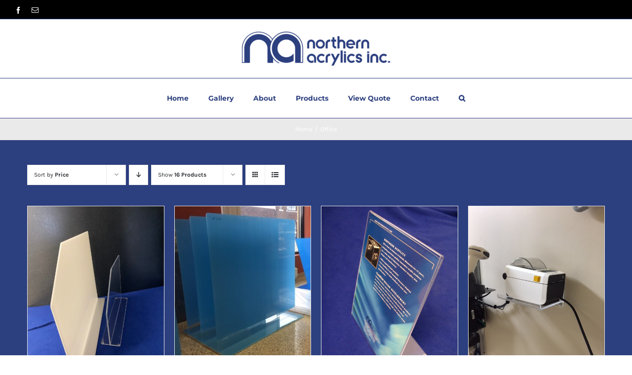

--- FILE ---
content_type: text/html; charset=UTF-8
request_url: https://northernacrylics.com/product-category/office/?product_orderby=price
body_size: 23319
content:
<!DOCTYPE html><html class="avada-html-layout-wide avada-html-header-position-top avada-html-is-archive" lang="en-US" prefix="og: http://ogp.me/ns# fb: http://ogp.me/ns/fb#"><head><meta http-equiv="X-UA-Compatible" content="IE=edge" /><meta http-equiv="Content-Type" content="text/html; charset=utf-8"/><meta name="viewport" content="width=device-width, initial-scale=1" /><meta name='robots' content='index, follow, max-image-preview:large, max-snippet:-1, max-video-preview:-1' /><style>img:is([sizes="auto" i], [sizes^="auto," i]) { contain-intrinsic-size: 3000px 1500px }</style><title>Office Archives - Northern Acrylics, Inc.</title><link rel="canonical" href="https://northernacrylics.com/product-category/office/" /><link rel="next" href="https://northernacrylics.com/product-category/office/page/2/" /><meta property="og:locale" content="en_US" /><meta property="og:type" content="article" /><meta property="og:title" content="Office Archives" /><meta property="og:url" content="https://northernacrylics.com/product-category/office/" /><meta property="og:site_name" content="Northern Acrylics, Inc." /><meta name="twitter:card" content="summary_large_image" /> <script type="application/ld+json" class="yoast-schema-graph">{"@context":"https://schema.org","@graph":[{"@type":"CollectionPage","@id":"https://northernacrylics.com/product-category/office/","url":"https://northernacrylics.com/product-category/office/","name":"Office Archives - Northern Acrylics, Inc.","isPartOf":{"@id":"https://northernacrylics.com/#website"},"primaryImageOfPage":{"@id":"https://northernacrylics.com/product-category/office/#primaryimage"},"image":{"@id":"https://northernacrylics.com/product-category/office/#primaryimage"},"thumbnailUrl":"https://northernacrylics.com/wp-lib/wp-content/uploads/2020/03/SPG-Difference-e1584656296415.jpg","breadcrumb":{"@id":"https://northernacrylics.com/product-category/office/#breadcrumb"},"inLanguage":"en-US"},{"@type":"ImageObject","inLanguage":"en-US","@id":"https://northernacrylics.com/product-category/office/#primaryimage","url":"https://northernacrylics.com/wp-lib/wp-content/uploads/2020/03/SPG-Difference-e1584656296415.jpg","contentUrl":"https://northernacrylics.com/wp-lib/wp-content/uploads/2020/03/SPG-Difference-e1584656296415.jpg","width":3024,"height":4032,"caption":"Custom Sink Splash Guard"},{"@type":"BreadcrumbList","@id":"https://northernacrylics.com/product-category/office/#breadcrumb","itemListElement":[{"@type":"ListItem","position":1,"name":"Home","item":"https://northernacrylics.com/"},{"@type":"ListItem","position":2,"name":"Office"}]},{"@type":"WebSite","@id":"https://northernacrylics.com/#website","url":"https://northernacrylics.com/","name":"Northern Acrylics, Inc.","description":"Manufacturer of Office, Medical, and Custom Acrylic Products","publisher":{"@id":"https://northernacrylics.com/#organization"},"potentialAction":[{"@type":"SearchAction","target":{"@type":"EntryPoint","urlTemplate":"https://northernacrylics.com/?s={search_term_string}"},"query-input":{"@type":"PropertyValueSpecification","valueRequired":true,"valueName":"search_term_string"}}],"inLanguage":"en-US"},{"@type":"Organization","@id":"https://northernacrylics.com/#organization","name":"Northern Acrylics Inc","url":"https://northernacrylics.com/","logo":{"@type":"ImageObject","inLanguage":"en-US","@id":"https://northernacrylics.com/#/schema/logo/image/","url":"https://northernacrylics.com/wp-lib/wp-content/uploads/2020/08/northern-acrylics-logo-scaled.jpg","contentUrl":"https://northernacrylics.com/wp-lib/wp-content/uploads/2020/08/northern-acrylics-logo-scaled.jpg","width":2560,"height":697,"caption":"Northern Acrylics Inc"},"image":{"@id":"https://northernacrylics.com/#/schema/logo/image/"},"sameAs":["https://www.facebook.com/northernacrylics"]}]}</script> <link rel="alternate" type="application/rss+xml" title="Northern Acrylics, Inc. &raquo; Feed" href="https://northernacrylics.com/feed/" /><link rel="alternate" type="application/rss+xml" title="Northern Acrylics, Inc. &raquo; Comments Feed" href="https://northernacrylics.com/comments/feed/" /><link rel="shortcut icon" href="https://northernacrylics.com/wp-lib/wp-content/uploads/2019/10/NA-Logo_Icon.png" type="image/x-icon" /><link rel="alternate" type="application/rss+xml" title="Northern Acrylics, Inc. &raquo; Office Category Feed" href="https://northernacrylics.com/product-category/office/feed/" /><meta property="og:locale" content="en_US"/><meta property="og:type" content="article"/><meta property="og:site_name" content="Northern Acrylics, Inc."/><meta property="og:title" content="Office Archives - Northern Acrylics, Inc."/><meta property="og:url" content="https://northernacrylics.com/product/custom-sink-splash-guard/"/><meta property="og:image" content="https://northernacrylics.com/wp-lib/wp-content/uploads/2020/03/SPG-Difference-e1584656296415.jpg"/><meta property="og:image:width" content="3024"/><meta property="og:image:height" content="4032"/><meta property="og:image:type" content="image/jpeg"/> <script defer src="[data-uri]"></script> <style id='wp-emoji-styles-inline-css' type='text/css'>img.wp-smiley, img.emoji {
		display: inline !important;
		border: none !important;
		box-shadow: none !important;
		height: 1em !important;
		width: 1em !important;
		margin: 0 0.07em !important;
		vertical-align: -0.1em !important;
		background: none !important;
		padding: 0 !important;
	}</style><style id='woocommerce-inline-inline-css' type='text/css'>.woocommerce form .form-row .required { visibility: visible; }</style><link rel='stylesheet' id='brands-styles-css' href='https://northernacrylics.com/wp-lib/wp-content/cache/autoptimize/autoptimize_single_48d56016b20f151be4f24ba6d0eb1be4.php?ver=10.3.4' type='text/css' media='all' /><link rel='stylesheet' id='parent-style-css' href='https://northernacrylics.com/wp-lib/wp-content/themes/Avada/style.css?ver=6.8.3' type='text/css' media='all' /><link rel='stylesheet' id='child-theme-css' href='https://northernacrylics.com/wp-lib/wp-content/themes/avada-child/style.css?ver=6.8.3' type='text/css' media='all' /><link rel='stylesheet' id='fusion-dynamic-css-css' href='https://northernacrylics.com/wp-lib/wp-content/uploads/fusion-styles/9797596e1394fa8a2c2c42e1578eebb1.min.css?ver=3.11.7' type='text/css' media='all' /> <script type="text/template" id="tmpl-variation-template"><div class="woocommerce-variation-description">{{{ data.variation.variation_description }}}</div>
	<div class="woocommerce-variation-price">{{{ data.variation.price_html }}}</div>
	<div class="woocommerce-variation-availability">{{{ data.variation.availability_html }}}</div></script> <script type="text/template" id="tmpl-unavailable-variation-template"><p role="alert">Sorry, this product is unavailable. Please choose a different combination.</p></script> <script type="text/javascript" src="https://northernacrylics.com/wp-lib/wp-includes/js/jquery/jquery.min.js?ver=3.7.1" id="jquery-core-js"></script> <script defer type="text/javascript" src="https://northernacrylics.com/wp-lib/wp-includes/js/jquery/jquery-migrate.min.js?ver=3.4.1" id="jquery-migrate-js"></script> <script type="text/javascript" src="https://northernacrylics.com/wp-lib/wp-content/plugins/woocommerce/assets/js/jquery-blockui/jquery.blockUI.min.js?ver=2.7.0-wc.10.3.4" id="wc-jquery-blockui-js" defer="defer" data-wp-strategy="defer"></script> <script defer id="wc-add-to-cart-js-extra" src="[data-uri]"></script> <script type="text/javascript" src="https://northernacrylics.com/wp-lib/wp-content/plugins/woocommerce/assets/js/frontend/add-to-cart.min.js?ver=10.3.4" id="wc-add-to-cart-js" defer="defer" data-wp-strategy="defer"></script> <script type="text/javascript" src="https://northernacrylics.com/wp-lib/wp-content/plugins/woocommerce/assets/js/js-cookie/js.cookie.min.js?ver=2.1.4-wc.10.3.4" id="wc-js-cookie-js" defer="defer" data-wp-strategy="defer"></script> <script defer id="woocommerce-js-extra" src="[data-uri]"></script> <script type="text/javascript" src="https://northernacrylics.com/wp-lib/wp-content/plugins/woocommerce/assets/js/frontend/woocommerce.min.js?ver=10.3.4" id="woocommerce-js" defer="defer" data-wp-strategy="defer"></script> <script defer type="text/javascript" src="https://northernacrylics.com/wp-lib/wp-includes/js/underscore.min.js?ver=1.13.7" id="underscore-js"></script> <script defer id="wp-util-js-extra" src="[data-uri]"></script> <script defer type="text/javascript" src="https://northernacrylics.com/wp-lib/wp-includes/js/wp-util.min.js?ver=6.8.3" id="wp-util-js"></script> <script defer id="wc-add-to-cart-variation-js-extra" src="[data-uri]"></script> <script type="text/javascript" src="https://northernacrylics.com/wp-lib/wp-content/plugins/woocommerce/assets/js/frontend/add-to-cart-variation.min.js?ver=10.3.4" id="wc-add-to-cart-variation-js" defer="defer" data-wp-strategy="defer"></script> <link rel="https://api.w.org/" href="https://northernacrylics.com/wp-json/" /><link rel="alternate" title="JSON" type="application/json" href="https://northernacrylics.com/wp-json/wp/v2/product_cat/88" /><link rel="EditURI" type="application/rsd+xml" title="RSD" href="https://northernacrylics.com/wp-lib/xmlrpc.php?rsd" /><meta name="generator" content="WordPress 6.8.3" /><meta name="generator" content="WooCommerce 10.3.4" /><meta name="google-site-verification" content="qTcR1mg5LuJtcZZzLsAYsH3BXMq45B5ZmAtaeQjbZg0" /><style type="text/css" id="css-fb-visibility">@media screen and (max-width: 640px){.fusion-no-small-visibility{display:none !important;}body .sm-text-align-center{text-align:center !important;}body .sm-text-align-left{text-align:left !important;}body .sm-text-align-right{text-align:right !important;}body .sm-flex-align-center{justify-content:center !important;}body .sm-flex-align-flex-start{justify-content:flex-start !important;}body .sm-flex-align-flex-end{justify-content:flex-end !important;}body .sm-mx-auto{margin-left:auto !important;margin-right:auto !important;}body .sm-ml-auto{margin-left:auto !important;}body .sm-mr-auto{margin-right:auto !important;}body .fusion-absolute-position-small{position:absolute;top:auto;width:100%;}.awb-sticky.awb-sticky-small{ position: sticky; top: var(--awb-sticky-offset,0); }}@media screen and (min-width: 641px) and (max-width: 1024px){.fusion-no-medium-visibility{display:none !important;}body .md-text-align-center{text-align:center !important;}body .md-text-align-left{text-align:left !important;}body .md-text-align-right{text-align:right !important;}body .md-flex-align-center{justify-content:center !important;}body .md-flex-align-flex-start{justify-content:flex-start !important;}body .md-flex-align-flex-end{justify-content:flex-end !important;}body .md-mx-auto{margin-left:auto !important;margin-right:auto !important;}body .md-ml-auto{margin-left:auto !important;}body .md-mr-auto{margin-right:auto !important;}body .fusion-absolute-position-medium{position:absolute;top:auto;width:100%;}.awb-sticky.awb-sticky-medium{ position: sticky; top: var(--awb-sticky-offset,0); }}@media screen and (min-width: 1025px){.fusion-no-large-visibility{display:none !important;}body .lg-text-align-center{text-align:center !important;}body .lg-text-align-left{text-align:left !important;}body .lg-text-align-right{text-align:right !important;}body .lg-flex-align-center{justify-content:center !important;}body .lg-flex-align-flex-start{justify-content:flex-start !important;}body .lg-flex-align-flex-end{justify-content:flex-end !important;}body .lg-mx-auto{margin-left:auto !important;margin-right:auto !important;}body .lg-ml-auto{margin-left:auto !important;}body .lg-mr-auto{margin-right:auto !important;}body .fusion-absolute-position-large{position:absolute;top:auto;width:100%;}.awb-sticky.awb-sticky-large{ position: sticky; top: var(--awb-sticky-offset,0); }}</style><noscript><style>.woocommerce-product-gallery{ opacity: 1 !important; }</style></noscript><style type="text/css">.recentcomments a{display:inline !important;padding:0 !important;margin:0 !important;}</style><meta name="generator" content="Powered by Slider Revolution 6.6.20 - responsive, Mobile-Friendly Slider Plugin for WordPress with comfortable drag and drop interface." /> <script defer src="[data-uri]"></script>  <script defer src='https://www.googletagmanager.com/gtag/js?id=UA-131143312-1'></script> <script defer src="[data-uri]"></script>  <script defer src="[data-uri]"></script> 
 <script defer src="https://www.googletagmanager.com/gtag/js?id=G-9ZCD4XHEPY"></script> <script defer src="[data-uri]"></script> </head><body data-rsssl=1 class="archive tax-product_cat term-office term-88 wp-theme-Avada wp-child-theme-avada-child theme-Avada woocommerce woocommerce-page woocommerce-no-js fusion-image-hovers fusion-pagination-sizing fusion-button_type-flat fusion-button_span-no fusion-button_gradient-linear avada-image-rollover-circle-yes avada-image-rollover-yes avada-image-rollover-direction-bottom fusion-body ltr fusion-sticky-header no-tablet-sticky-header no-mobile-sticky-header no-mobile-slidingbar avada-has-rev-slider-styles fusion-disable-outline fusion-sub-menu-fade mobile-logo-pos-center layout-wide-mode avada-has-boxed-modal-shadow-none layout-scroll-offset-full avada-has-zero-margin-offset-top fusion-top-header menu-text-align-center fusion-woo-product-design-classic fusion-woo-shop-page-columns-4 fusion-woo-related-columns-4 fusion-woo-archive-page-columns-4 fusion-woocommerce-equal-heights avada-has-woo-gallery-disabled woo-sale-badge-circle woo-outofstock-badge-top_bar mobile-menu-design-modern fusion-hide-pagination-text fusion-header-layout-v5 avada-responsive avada-footer-fx-none avada-menu-highlight-style-textcolor fusion-search-form-classic fusion-main-menu-search-overlay fusion-avatar-square avada-dropdown-styles avada-blog-layout-grid avada-blog-archive-layout-grid avada-header-shadow-no avada-menu-icon-position-left avada-has-header-100-width avada-has-pagetitle-100-width avada-has-pagetitle-bg-full avada-has-main-nav-search-icon avada-has-titlebar-bar_and_content avada-has-pagination-padding avada-flyout-menu-direction-fade avada-ec-views-v1" data-awb-post-id="19836"> <a class="skip-link screen-reader-text" href="#content">Skip to content</a><div id="boxed-wrapper"><div id="wrapper" class="fusion-wrapper"><div id="home" style="position:relative;top:-1px;"></div><header class="fusion-header-wrapper"><div class="fusion-header-v5 fusion-logo-alignment fusion-logo-center fusion-sticky-menu- fusion-sticky-logo- fusion-mobile-logo- fusion-sticky-menu-only fusion-header-menu-align-center fusion-mobile-menu-design-modern"><div class="fusion-secondary-header"><div class="fusion-row"><div class="fusion-alignleft"><div class="fusion-social-links-header"><div class="fusion-social-networks"><div class="fusion-social-networks-wrapper"><a  class="fusion-social-network-icon fusion-tooltip fusion-facebook awb-icon-facebook" style data-placement="bottom" data-title="Facebook" data-toggle="tooltip" title="Facebook" href="https://www.facebook.com/northernacrylics" target="_blank" rel="noreferrer"><span class="screen-reader-text">Facebook</span></a><a  class="fusion-social-network-icon fusion-tooltip fusion-mail awb-icon-mail" style data-placement="bottom" data-title="Email" data-toggle="tooltip" title="Email" href="mailto:i&#110;&#102;o&#064;&#110;&#111;&#114;t&#104;ernacry&#108;ic&#115;&#046;&#099;om" target="_self" rel="noopener noreferrer"><span class="screen-reader-text">Email</span></a></div></div></div></div><div class="fusion-alignright"><nav class="fusion-secondary-menu" role="navigation" aria-label="Secondary Menu"></nav></div></div></div><div class="fusion-header-sticky-height"></div><div class="fusion-sticky-header-wrapper"><div class="fusion-header"><div class="fusion-row"><div class="fusion-logo" data-margin-top="25px" data-margin-bottom="25px" data-margin-left="0px" data-margin-right="0px"> <a class="fusion-logo-link"  href="https://northernacrylics.com/" > <img src="https://northernacrylics.com/wp-lib/wp-content/uploads/2019/10/logo-e1571337784832.png" srcset="https://northernacrylics.com/wp-lib/wp-content/uploads/2019/10/logo-e1571337784832.png 1x" width="300" height="69" alt="Northern Acrylics, Inc. Logo" data-retina_logo_url="" class="fusion-standard-logo" /> </a></div><div class="fusion-mobile-menu-icons"> <a href="#" class="fusion-icon awb-icon-bars" aria-label="Toggle mobile menu" aria-expanded="false"></a></div></div></div><div class="fusion-secondary-main-menu"><div class="fusion-row"><nav class="fusion-main-menu" aria-label="Main Menu"><div class="fusion-overlay-search"><form role="search" class="searchform fusion-search-form  fusion-search-form-classic" method="get" action="https://northernacrylics.com/"><div class="fusion-search-form-content"><div class="fusion-search-field search-field"> <label><span class="screen-reader-text">Search for:</span> <input type="search" value="" name="s" class="s" placeholder="Search..." required aria-required="true" aria-label="Search..."/> </label></div><div class="fusion-search-button search-button"> <input type="submit" class="fusion-search-submit searchsubmit" aria-label="Search" value="&#xf002;" /></div></div></form><div class="fusion-search-spacer"></div><a href="#" role="button" aria-label="Close Search" class="fusion-close-search"></a></div><ul id="menu-northern-acrylic-menu" class="fusion-menu"><li  id="menu-item-20138"  class="menu-item menu-item-type-post_type menu-item-object-page menu-item-home menu-item-20138"  data-item-id="20138"><a  href="https://northernacrylics.com/" class="fusion-textcolor-highlight"><span class="menu-text">Home</span></a></li><li  id="menu-item-20132"  class="menu-item menu-item-type-post_type menu-item-object-page menu-item-20132"  data-item-id="20132"><a  href="https://northernacrylics.com/home-3/photogallery/" class="fusion-textcolor-highlight"><span class="menu-text">Gallery</span></a></li><li  id="menu-item-20133"  class="menu-item menu-item-type-post_type menu-item-object-page menu-item-20133"  data-item-id="20133"><a  href="https://northernacrylics.com/about/" class="fusion-textcolor-highlight"><span class="menu-text">About</span></a></li><li  id="menu-item-20136"  class="menu-item menu-item-type-post_type menu-item-object-page menu-item-20136"  data-item-id="20136"><a  href="https://northernacrylics.com/products/" class="fusion-textcolor-highlight"><span class="menu-text">Products</span></a></li><li  id="menu-item-20135"  class="menu-item menu-item-type-post_type menu-item-object-page menu-item-20135"  data-item-id="20135"><a  href="https://northernacrylics.com/cart/" class="fusion-textcolor-highlight"><span class="menu-text">View Quote</span></a></li><li  id="menu-item-20134"  class="menu-item menu-item-type-post_type menu-item-object-page menu-item-20134"  data-item-id="20134"><a  href="https://northernacrylics.com/contact/" class="fusion-textcolor-highlight"><span class="menu-text">Contact</span></a></li><li class="fusion-custom-menu-item fusion-main-menu-search fusion-search-overlay"><a class="fusion-main-menu-icon" href="#" aria-label="Search" data-title="Search" title="Search" role="button" aria-expanded="false"></a></li></ul></nav><nav class="fusion-mobile-nav-holder fusion-mobile-menu-text-align-left" aria-label="Main Menu Mobile"></nav></div></div></div></div><div class="fusion-clearfix"></div></header><div id="sliders-container" class="fusion-slider-visibility"></div><section class="avada-page-titlebar-wrapper" aria-label="Page Title Bar"><div class="fusion-page-title-bar fusion-page-title-bar-none fusion-page-title-bar-center"><div class="fusion-page-title-row"><div class="fusion-page-title-wrapper"><div class="fusion-page-title-captions"><div class="fusion-page-title-secondary"><nav class="fusion-breadcrumbs awb-yoast-breadcrumbs" ara-label="Breadcrumb"><ol class="awb-breadcrumb-list"><li class="fusion-breadcrumb-item awb-breadcrumb-sep" ><a href="https://northernacrylics.com" class="fusion-breadcrumb-link"><span >Home</span></a></li><li class="fusion-breadcrumb-item"  aria-current="page"><span  class="breadcrumb-leaf">Office</span></li></ol></nav></div></div></div></div></div></section><main id="main" class="clearfix "><div class="fusion-row" style=""><div class="woocommerce-container"><section id="content" class=" full-width" style="width: 100%;"><header class="woocommerce-products-header"></header><div class="woocommerce-notices-wrapper"></div><div class="catalog-ordering fusion-clearfix"><div class="orderby-order-container"><ul class="orderby order-dropdown"><li> <span class="current-li"> <span class="current-li-content"> <a aria-haspopup="true">Sort by <strong>Price</strong></a> </span> </span><ul><li class=""> <a href="?product_orderby=default">Sort by <strong>Default Order</strong></a></li><li class=""> <a href="?product_orderby=name">Sort by <strong>Name</strong></a></li><li class="current"> <a href="?product_orderby=price">Sort by <strong>Price</strong></a></li><li class=""> <a href="?product_orderby=date">Sort by <strong>Date</strong></a></li><li class=""> <a href="?product_orderby=popularity">Sort by <strong>Popularity</strong></a></li><li class=""> <a href="?product_orderby=rating">Sort by <strong>Rating</strong></a></li></ul></li></ul><ul class="order"><li class="asc"><a aria-label="Descending order" aria-haspopup="true" href="?product_orderby=price&product_order=desc"><i class="awb-icon-arrow-down2" aria-hidden="true"></i></a></li></ul></div><ul class="sort-count order-dropdown"><li> <span class="current-li"> <a aria-haspopup="true"> Show <strong>16 Products</strong> </a> </span><ul><li class="current"> <a href="?product_orderby=price&product_count=16"> Show <strong>16 Products</strong> </a></li><li class=""> <a href="?product_orderby=price&product_count=32"> Show <strong>32 Products</strong> </a></li><li class=""> <a href="?product_orderby=price&product_count=48"> Show <strong>48 Products</strong> </a></li></ul></li></ul><ul class="fusion-grid-list-view"><li class="fusion-grid-view-li active-view"> <a class="fusion-grid-view" aria-label="View as grid" aria-haspopup="true" href="?product_orderby=price&product_view=grid"><i class="awb-icon-grid icomoon-grid" aria-hidden="true"></i></a></li><li class="fusion-list-view-li"> <a class="fusion-list-view" aria-haspopup="true" aria-label="View as list" href="?product_orderby=price&product_view=list"><i class="awb-icon-list icomoon-list" aria-hidden="true"></i></a></li></ul></div><ul class="products clearfix products-4"><li class="product type-product post-19836 status-publish first instock product_cat-office-custom product_cat-medical product_cat-medical-splash-guards product_tag-acrylic product_tag-custom product_tag-medical product_tag-office product_tag-sneeze-guard product_tag-splash-guard has-post-thumbnail featured shipping-taxable product-type-simple product-grid-view"><div class="fusion-product-wrapper"> <a href="https://northernacrylics.com/product/custom-sink-splash-guard/" class="product-images" aria-label="Custom Sink Splash Guard"><div class="featured-image"> <img width="500" height="667" src="https://northernacrylics.com/wp-lib/wp-content/uploads/2020/03/SPG-Difference-e1584656296415-500x667.jpg" class="attachment-woocommerce_thumbnail size-woocommerce_thumbnail wp-post-image" alt="Custom Sink Splash Guard" decoding="async" fetchpriority="high" srcset="https://northernacrylics.com/wp-lib/wp-content/uploads/2020/03/SPG-Difference-e1584656296415-200x267.jpg 200w, https://northernacrylics.com/wp-lib/wp-content/uploads/2020/03/SPG-Difference-e1584656296415-225x300.jpg 225w, https://northernacrylics.com/wp-lib/wp-content/uploads/2020/03/SPG-Difference-e1584656296415-400x533.jpg 400w, https://northernacrylics.com/wp-lib/wp-content/uploads/2020/03/SPG-Difference-e1584656296415-500x667.jpg 500w, https://northernacrylics.com/wp-lib/wp-content/uploads/2020/03/SPG-Difference-e1584656296415-600x800.jpg 600w, https://northernacrylics.com/wp-lib/wp-content/uploads/2020/03/SPG-Difference-e1584656296415-700x933.jpg 700w, https://northernacrylics.com/wp-lib/wp-content/uploads/2020/03/SPG-Difference-e1584656296415-768x1024.jpg 768w, https://northernacrylics.com/wp-lib/wp-content/uploads/2020/03/SPG-Difference-e1584656296415-800x1067.jpg 800w, https://northernacrylics.com/wp-lib/wp-content/uploads/2020/03/SPG-Difference-e1584656296415-1200x1600.jpg 1200w" sizes="(max-width: 500px) 100vw, 500px" /><div class="cart-loading"><i class="awb-icon-spinner" aria-hidden="true"></i></div></div> </a><div class="fusion-product-content"><div class="product-details"><div class="product-details-container"><h3 class="product-title"> <a href="https://northernacrylics.com/product/custom-sink-splash-guard/"> Custom Sink Splash Guard </a></h3><div class="fusion-price-rating"> <span class="price"><a href="/contact/" class="quotelink">Call For Quote</a></span></div></div></div><div class="product-buttons"><div class="fusion-content-sep sep-double sep-solid"></div><div class="product-buttons-container clearfix"> <a href="https://northernacrylics.com/product/custom-sink-splash-guard/" class="show_details_button" style="float:none;max-width:none;text-align:center;"> Details</a></div></div></div></div></li><li class="product type-product post-19912 status-publish instock product_cat-office-custom product_cat-medical product_cat-uncategorized product_cat-medical-splash-guards product_tag-acrylic product_tag-barrier product_tag-custom product_tag-medical product_tag-sneeze-guard has-post-thumbnail shipping-taxable product-type-simple product-grid-view"><div class="fusion-product-wrapper"> <a href="https://northernacrylics.com/product/1-4-clear-acrylic-barrier/" class="product-images" aria-label="1/4&#8243; Clear Acrylic Sneeze Guard  COVID-19 Barrier"><div class="featured-image crossfade-images"> <img width="500" height="375" src="https://northernacrylics.com/wp-lib/wp-content/uploads/2020/05/IMG_5613-2-500x375.jpeg" class="hover-image" alt="" decoding="async" srcset="https://northernacrylics.com/wp-lib/wp-content/uploads/2020/05/IMG_5613-2-200x150.jpeg 200w, https://northernacrylics.com/wp-lib/wp-content/uploads/2020/05/IMG_5613-2-300x225.jpeg 300w, https://northernacrylics.com/wp-lib/wp-content/uploads/2020/05/IMG_5613-2-400x300.jpeg 400w, https://northernacrylics.com/wp-lib/wp-content/uploads/2020/05/IMG_5613-2-500x375.jpeg 500w, https://northernacrylics.com/wp-lib/wp-content/uploads/2020/05/IMG_5613-2-600x450.jpeg 600w, https://northernacrylics.com/wp-lib/wp-content/uploads/2020/05/IMG_5613-2-700x525.jpeg 700w, https://northernacrylics.com/wp-lib/wp-content/uploads/2020/05/IMG_5613-2-768x576.jpeg 768w, https://northernacrylics.com/wp-lib/wp-content/uploads/2020/05/IMG_5613-2-800x600.jpeg 800w, https://northernacrylics.com/wp-lib/wp-content/uploads/2020/05/IMG_5613-2-1024x768.jpeg 1024w, https://northernacrylics.com/wp-lib/wp-content/uploads/2020/05/IMG_5613-2-1200x900.jpeg 1200w, https://northernacrylics.com/wp-lib/wp-content/uploads/2020/05/IMG_5613-2-1536x1152.jpeg 1536w" sizes="(max-width: 500px) 100vw, 500px" /> <img width="366" height="419" src="https://northernacrylics.com/wp-lib/wp-content/uploads/2020/05/IMG_1272-7-e1596737876795.jpg" class="attachment-woocommerce_thumbnail size-woocommerce_thumbnail wp-post-image" alt="" decoding="async" /><div class="cart-loading"><i class="awb-icon-spinner" aria-hidden="true"></i></div></div> </a><div class="fusion-product-content"><div class="product-details"><div class="product-details-container"><h3 class="product-title"> <a href="https://northernacrylics.com/product/1-4-clear-acrylic-barrier/"> 1/4&#8243; Clear Acrylic Sneeze Guard <br> COVID-19 Barrier </a></h3><div class="fusion-price-rating"> <span class="price"><a href="/contact/" class="quotelink">Call For Quote</a></span></div></div></div><div class="product-buttons"><div class="fusion-content-sep sep-double sep-solid"></div><div class="product-buttons-container clearfix"> <a href="https://northernacrylics.com/product/1-4-clear-acrylic-barrier/" class="show_details_button" style="float:none;max-width:none;text-align:center;"> Details</a></div></div></div></div></li><li class="product type-product post-19839 status-publish instock product_cat-office-custom product_cat-office-literature-holders product_cat-medical product_cat-office product_tag-acrylic product_tag-clear-holder product_tag-desktop product_tag-frame-easel product_tag-medical product_tag-office product_tag-sign-holder has-post-thumbnail featured shipping-taxable purchasable product-type-simple product-grid-view"><div class="fusion-product-wrapper"> <a href="https://northernacrylics.com/product/frame-easel/" class="product-images" aria-label="Frame Easel"><div class="featured-image"> <img width="500" height="667" src="https://northernacrylics.com/wp-lib/wp-content/uploads/2020/03/FE8511-500x667.jpg" class="attachment-woocommerce_thumbnail size-woocommerce_thumbnail wp-post-image" alt="Frame Easel" decoding="async" srcset="https://northernacrylics.com/wp-lib/wp-content/uploads/2020/03/FE8511-200x267.jpg 200w, https://northernacrylics.com/wp-lib/wp-content/uploads/2020/03/FE8511-225x300.jpg 225w, https://northernacrylics.com/wp-lib/wp-content/uploads/2020/03/FE8511-400x533.jpg 400w, https://northernacrylics.com/wp-lib/wp-content/uploads/2020/03/FE8511-500x667.jpg 500w, https://northernacrylics.com/wp-lib/wp-content/uploads/2020/03/FE8511-600x800.jpg 600w, https://northernacrylics.com/wp-lib/wp-content/uploads/2020/03/FE8511-700x933.jpg 700w, https://northernacrylics.com/wp-lib/wp-content/uploads/2020/03/FE8511.jpg 750w" sizes="(max-width: 500px) 100vw, 500px" /><div class="cart-loading"><i class="awb-icon-spinner" aria-hidden="true"></i></div></div> </a><div class="fusion-product-content"><div class="product-details"><div class="product-details-container"><h3 class="product-title"> <a href="https://northernacrylics.com/product/frame-easel/"> Frame Easel </a></h3><div class="fusion-price-rating"> <span class="price"><span class="woocommerce-Price-amount amount"><bdi><span class="woocommerce-Price-currencySymbol">&#36;</span>9.90</bdi></span></span></div></div></div><div class="product-buttons"><div class="fusion-content-sep sep-double sep-solid"></div><div class="product-buttons-container clearfix"> <a href="/product-category/office/?product_orderby=price&#038;add-to-cart=19839"  data-quantity="1" class="button product_type_simple add_to_cart_button ajax_add_to_cart" data-product_id="19839" data-product_sku="FE8511" aria-label="Add to cart: &ldquo;Frame Easel&rdquo;" rel="nofollow">Add to cart</a> <a href="https://northernacrylics.com/product/frame-easel/" class="show_details_button"> Details</a></div></div></div></div></li><li class="product type-product post-19844 status-publish last instock product_cat-office-custom product_cat-medical product_cat-office product_tag-acrylic product_tag-custom product_tag-medical product_tag-office product_tag-printer product_tag-shelf has-post-thumbnail shipping-taxable purchasable product-type-simple product-grid-view"><div class="fusion-product-wrapper"> <a href="https://northernacrylics.com/product/printer-shelves/" class="product-images" aria-label="Printer Shelves"><div class="featured-image crossfade-images"> <img width="500" height="375" src="https://northernacrylics.com/wp-lib/wp-content/uploads/2020/03/ZPS-1150-zebra-printer-shelf-29.60-500x375.jpg" class="hover-image" alt="Printer Shelves" decoding="async" srcset="https://northernacrylics.com/wp-lib/wp-content/uploads/2020/03/ZPS-1150-zebra-printer-shelf-29.60-200x150.jpg 200w, https://northernacrylics.com/wp-lib/wp-content/uploads/2020/03/ZPS-1150-zebra-printer-shelf-29.60-300x225.jpg 300w, https://northernacrylics.com/wp-lib/wp-content/uploads/2020/03/ZPS-1150-zebra-printer-shelf-29.60-400x300.jpg 400w, https://northernacrylics.com/wp-lib/wp-content/uploads/2020/03/ZPS-1150-zebra-printer-shelf-29.60-500x375.jpg 500w, https://northernacrylics.com/wp-lib/wp-content/uploads/2020/03/ZPS-1150-zebra-printer-shelf-29.60-600x450.jpg 600w, https://northernacrylics.com/wp-lib/wp-content/uploads/2020/03/ZPS-1150-zebra-printer-shelf-29.60-700x525.jpg 700w, https://northernacrylics.com/wp-lib/wp-content/uploads/2020/03/ZPS-1150-zebra-printer-shelf-29.60-768x576.jpg 768w, https://northernacrylics.com/wp-lib/wp-content/uploads/2020/03/ZPS-1150-zebra-printer-shelf-29.60-800x600.jpg 800w, https://northernacrylics.com/wp-lib/wp-content/uploads/2020/03/ZPS-1150-zebra-printer-shelf-29.60-1024x768.jpg 1024w, https://northernacrylics.com/wp-lib/wp-content/uploads/2020/03/ZPS-1150-zebra-printer-shelf-29.60-1200x900.jpg 1200w, https://northernacrylics.com/wp-lib/wp-content/uploads/2020/03/ZPS-1150-zebra-printer-shelf-29.60.jpg 1632w" sizes="(max-width: 500px) 100vw, 500px" /> <img width="480" height="640" src="https://northernacrylics.com/wp-lib/wp-content/uploads/2020/03/Mayo-Printer-Shelf.jpg" class="attachment-woocommerce_thumbnail size-woocommerce_thumbnail wp-post-image" alt="Printer Shelves" decoding="async" srcset="https://northernacrylics.com/wp-lib/wp-content/uploads/2020/03/Mayo-Printer-Shelf-200x267.jpg 200w, https://northernacrylics.com/wp-lib/wp-content/uploads/2020/03/Mayo-Printer-Shelf-225x300.jpg 225w, https://northernacrylics.com/wp-lib/wp-content/uploads/2020/03/Mayo-Printer-Shelf-400x533.jpg 400w, https://northernacrylics.com/wp-lib/wp-content/uploads/2020/03/Mayo-Printer-Shelf.jpg 480w" sizes="(max-width: 480px) 100vw, 480px" /><div class="cart-loading"><i class="awb-icon-spinner" aria-hidden="true"></i></div></div> </a><div class="fusion-product-content"><div class="product-details"><div class="product-details-container"><h3 class="product-title"> <a href="https://northernacrylics.com/product/printer-shelves/"> Printer Shelves </a></h3><div class="fusion-price-rating"> <span class="price"><span class="woocommerce-Price-amount amount"><bdi><span class="woocommerce-Price-currencySymbol">&#36;</span>17.50</bdi></span></span></div></div></div><div class="product-buttons"><div class="fusion-content-sep sep-double sep-solid"></div><div class="product-buttons-container clearfix"> <a href="/product-category/office/?product_orderby=price&#038;add-to-cart=19844"  data-quantity="1" class="button product_type_simple add_to_cart_button ajax_add_to_cart" data-product_id="19844" data-product_sku="8625-600-25AC" aria-label="Add to cart: &ldquo;Printer Shelves&rdquo;" rel="nofollow">Add to cart</a> <a href="https://northernacrylics.com/product/printer-shelves/" class="show_details_button"> Details</a></div></div></div></div></li><li class="product type-product post-20153 status-publish first instock product_cat-office-custom product_cat-office-literature-holders product_cat-office product_tag-acrylic product_tag-business-card product_tag-cellphone-holder product_tag-desktop product_tag-office has-post-thumbnail featured shipping-taxable purchasable product-type-simple product-grid-view"><div class="fusion-product-wrapper"> <a href="https://northernacrylics.com/product/desktop-business-card-holder/" class="product-images" aria-label="Desktop Business Card Holder"><div class="featured-image"> <img width="500" height="667" src="https://northernacrylics.com/wp-lib/wp-content/uploads/2021/10/Business-Card-Phone-Holder-500x667.jpg" class="attachment-woocommerce_thumbnail size-woocommerce_thumbnail wp-post-image" alt="Business Card Phone Holder" decoding="async" srcset="https://northernacrylics.com/wp-lib/wp-content/uploads/2021/10/Business-Card-Phone-Holder-200x267.jpg 200w, https://northernacrylics.com/wp-lib/wp-content/uploads/2021/10/Business-Card-Phone-Holder-225x300.jpg 225w, https://northernacrylics.com/wp-lib/wp-content/uploads/2021/10/Business-Card-Phone-Holder-400x533.jpg 400w, https://northernacrylics.com/wp-lib/wp-content/uploads/2021/10/Business-Card-Phone-Holder-500x667.jpg 500w, https://northernacrylics.com/wp-lib/wp-content/uploads/2021/10/Business-Card-Phone-Holder-600x800.jpg 600w, https://northernacrylics.com/wp-lib/wp-content/uploads/2021/10/Business-Card-Phone-Holder-700x933.jpg 700w, https://northernacrylics.com/wp-lib/wp-content/uploads/2021/10/Business-Card-Phone-Holder-768x1024.jpg 768w, https://northernacrylics.com/wp-lib/wp-content/uploads/2021/10/Business-Card-Phone-Holder-800x1067.jpg 800w, https://northernacrylics.com/wp-lib/wp-content/uploads/2021/10/Business-Card-Phone-Holder-1152x1536.jpg 1152w, https://northernacrylics.com/wp-lib/wp-content/uploads/2021/10/Business-Card-Phone-Holder-1200x1600.jpg 1200w, https://northernacrylics.com/wp-lib/wp-content/uploads/2021/10/Business-Card-Phone-Holder-rotated.jpg 1512w" sizes="(max-width: 500px) 100vw, 500px" /><div class="cart-loading"><i class="awb-icon-spinner" aria-hidden="true"></i></div></div> </a><div class="fusion-product-content"><div class="product-details"><div class="product-details-container"><h3 class="product-title"> <a href="https://northernacrylics.com/product/desktop-business-card-holder/"> Desktop Business Card Holder </a></h3><div class="fusion-price-rating"> <span class="price"><span class="woocommerce-Price-amount amount"><bdi><span class="woocommerce-Price-currencySymbol">&#36;</span>18.25</bdi></span></span></div></div></div><div class="product-buttons"><div class="fusion-content-sep sep-double sep-solid"></div><div class="product-buttons-container clearfix"> <a href="/product-category/office/?product_orderby=price&#038;add-to-cart=20153"  data-quantity="1" class="button product_type_simple add_to_cart_button ajax_add_to_cart" data-product_id="20153" data-product_sku="BC-3750" aria-label="Add to cart: &ldquo;Desktop Business Card Holder&rdquo;" rel="nofollow">Add to cart</a> <a href="https://northernacrylics.com/product/desktop-business-card-holder/" class="show_details_button"> Details</a></div></div></div></div></li><li class="product type-product post-20282 status-publish instock product_cat-office-custom product_cat-medical product_tag-acrylic product_tag-medical product_tag-test-tube has-post-thumbnail featured shipping-taxable purchasable product-type-simple product-grid-view"><div class="fusion-product-wrapper"> <a href="https://northernacrylics.com/product/test-tub-vial-holder/" class="product-images" aria-label="Acrylic Test Tub/ Vial Holder"><div class="featured-image crossfade-images"> <img width="500" height="667" src="https://northernacrylics.com/wp-lib/wp-content/uploads/2024/02/20240304_130918-500x667.jpg" class="hover-image" alt="" decoding="async" srcset="https://northernacrylics.com/wp-lib/wp-content/uploads/2024/02/20240304_130918-200x267.jpg 200w, https://northernacrylics.com/wp-lib/wp-content/uploads/2024/02/20240304_130918-225x300.jpg 225w, https://northernacrylics.com/wp-lib/wp-content/uploads/2024/02/20240304_130918-400x533.jpg 400w, https://northernacrylics.com/wp-lib/wp-content/uploads/2024/02/20240304_130918-500x667.jpg 500w, https://northernacrylics.com/wp-lib/wp-content/uploads/2024/02/20240304_130918-600x800.jpg 600w, https://northernacrylics.com/wp-lib/wp-content/uploads/2024/02/20240304_130918-700x933.jpg 700w, https://northernacrylics.com/wp-lib/wp-content/uploads/2024/02/20240304_130918-768x1024.jpg 768w, https://northernacrylics.com/wp-lib/wp-content/uploads/2024/02/20240304_130918-800x1067.jpg 800w, https://northernacrylics.com/wp-lib/wp-content/uploads/2024/02/20240304_130918-1152x1536.jpg 1152w, https://northernacrylics.com/wp-lib/wp-content/uploads/2024/02/20240304_130918-1200x1600.jpg 1200w, https://northernacrylics.com/wp-lib/wp-content/uploads/2024/02/20240304_130918-1536x2048.jpg 1536w, https://northernacrylics.com/wp-lib/wp-content/uploads/2024/02/20240304_130918-scaled.jpg 1920w" sizes="(max-width: 500px) 100vw, 500px" /> <img width="500" height="667" src="https://northernacrylics.com/wp-lib/wp-content/uploads/2024/02/20240304_131013-500x667.jpg" class="attachment-woocommerce_thumbnail size-woocommerce_thumbnail wp-post-image" alt="" decoding="async" srcset="https://northernacrylics.com/wp-lib/wp-content/uploads/2024/02/20240304_131013-200x267.jpg 200w, https://northernacrylics.com/wp-lib/wp-content/uploads/2024/02/20240304_131013-225x300.jpg 225w, https://northernacrylics.com/wp-lib/wp-content/uploads/2024/02/20240304_131013-400x533.jpg 400w, https://northernacrylics.com/wp-lib/wp-content/uploads/2024/02/20240304_131013-500x667.jpg 500w, https://northernacrylics.com/wp-lib/wp-content/uploads/2024/02/20240304_131013-600x800.jpg 600w, https://northernacrylics.com/wp-lib/wp-content/uploads/2024/02/20240304_131013-700x933.jpg 700w, https://northernacrylics.com/wp-lib/wp-content/uploads/2024/02/20240304_131013-768x1024.jpg 768w, https://northernacrylics.com/wp-lib/wp-content/uploads/2024/02/20240304_131013-800x1067.jpg 800w, https://northernacrylics.com/wp-lib/wp-content/uploads/2024/02/20240304_131013-1152x1536.jpg 1152w, https://northernacrylics.com/wp-lib/wp-content/uploads/2024/02/20240304_131013-1200x1600.jpg 1200w, https://northernacrylics.com/wp-lib/wp-content/uploads/2024/02/20240304_131013-1536x2048.jpg 1536w, https://northernacrylics.com/wp-lib/wp-content/uploads/2024/02/20240304_131013-scaled.jpg 1920w" sizes="(max-width: 500px) 100vw, 500px" /><div class="cart-loading"><i class="awb-icon-spinner" aria-hidden="true"></i></div></div> </a><div class="fusion-product-content"><div class="product-details"><div class="product-details-container"><h3 class="product-title"> <a href="https://northernacrylics.com/product/test-tub-vial-holder/"> Acrylic Test Tub/ Vial Holder </a></h3><div class="fusion-price-rating"> <span class="price"><span class="woocommerce-Price-amount amount"><bdi><span class="woocommerce-Price-currencySymbol">&#36;</span>19.75</bdi></span></span></div></div></div><div class="product-buttons"><div class="fusion-content-sep sep-double sep-solid"></div><div class="product-buttons-container clearfix"> <a href="/product-category/office/?product_orderby=price&#038;add-to-cart=20282"  data-quantity="1" class="button product_type_simple add_to_cart_button ajax_add_to_cart" data-product_id="20282" data-product_sku="TTVH" aria-label="Add to cart: &ldquo;Acrylic Test Tub/ Vial Holder&rdquo;" rel="nofollow">Add to cart</a> <a href="https://northernacrylics.com/product/test-tub-vial-holder/" class="show_details_button"> Details</a></div></div></div></div></li><li class="product type-product post-19832 status-publish instock product_cat-office-custom product_cat-medical-dispensers product_cat-medical product_tag-acrylic product_tag-bin product_tag-custom product_tag-disinfecting product_tag-dispenser product_tag-medical product_tag-patient-care product_tag-wall-mount has-post-thumbnail shipping-taxable purchasable product-type-simple product-grid-view"><div class="fusion-product-wrapper"> <a href="https://northernacrylics.com/product/sani-wipe-bin/" class="product-images" aria-label="Sani-wipe Bin"><div class="featured-image"> <img width="500" height="375" src="https://northernacrylics.com/wp-lib/wp-content/uploads/2020/03/Sani-Wipe-Bin-500x375.jpg" class="attachment-woocommerce_thumbnail size-woocommerce_thumbnail wp-post-image" alt="Sani-wipe Bin" decoding="async" srcset="https://northernacrylics.com/wp-lib/wp-content/uploads/2020/03/Sani-Wipe-Bin-200x150.jpg 200w, https://northernacrylics.com/wp-lib/wp-content/uploads/2020/03/Sani-Wipe-Bin-300x225.jpg 300w, https://northernacrylics.com/wp-lib/wp-content/uploads/2020/03/Sani-Wipe-Bin-400x300.jpg 400w, https://northernacrylics.com/wp-lib/wp-content/uploads/2020/03/Sani-Wipe-Bin-500x375.jpg 500w, https://northernacrylics.com/wp-lib/wp-content/uploads/2020/03/Sani-Wipe-Bin-600x450.jpg 600w, https://northernacrylics.com/wp-lib/wp-content/uploads/2020/03/Sani-Wipe-Bin-700x525.jpg 700w, https://northernacrylics.com/wp-lib/wp-content/uploads/2020/03/Sani-Wipe-Bin-768x576.jpg 768w, https://northernacrylics.com/wp-lib/wp-content/uploads/2020/03/Sani-Wipe-Bin-800x600.jpg 800w, https://northernacrylics.com/wp-lib/wp-content/uploads/2020/03/Sani-Wipe-Bin-1024x768.jpg 1024w, https://northernacrylics.com/wp-lib/wp-content/uploads/2020/03/Sani-Wipe-Bin-1200x900.jpg 1200w, https://northernacrylics.com/wp-lib/wp-content/uploads/2020/03/Sani-Wipe-Bin.jpg 1632w" sizes="(max-width: 500px) 100vw, 500px" /><div class="cart-loading"><i class="awb-icon-spinner" aria-hidden="true"></i></div></div> </a><div class="fusion-product-content"><div class="product-details"><div class="product-details-container"><h3 class="product-title"> <a href="https://northernacrylics.com/product/sani-wipe-bin/"> Sani-wipe Bin </a></h3><div class="fusion-price-rating"> <span class="price"><span class="woocommerce-Price-amount amount"><bdi><span class="woocommerce-Price-currencySymbol">&#36;</span>24.05</bdi></span></span></div></div></div><div class="product-buttons"><div class="fusion-content-sep sep-double sep-solid"></div><div class="product-buttons-container clearfix"> <a href="/product-category/office/?product_orderby=price&#038;add-to-cart=19832"  data-quantity="1" class="button product_type_simple add_to_cart_button ajax_add_to_cart" data-product_id="19832" data-product_sku="SWB666" aria-label="Add to cart: &ldquo;Sani-wipe Bin&rdquo;" rel="nofollow">Add to cart</a> <a href="https://northernacrylics.com/product/sani-wipe-bin/" class="show_details_button"> Details</a></div></div></div></div></li><li class="product type-product post-19840 status-publish last instock product_cat-office-custom product_cat-office-literature-holders product_cat-medical product_cat-office product_tag-acrylic product_tag-desktop product_tag-frame-easel product_tag-literature product_tag-medical product_tag-office has-post-thumbnail shipping-taxable purchasable product-type-simple product-grid-view"><div class="fusion-product-wrapper"> <a href="https://northernacrylics.com/product/literature-holder/" class="product-images" aria-label="Literature Holder"><div class="featured-image"> <img width="500" height="667" src="https://northernacrylics.com/wp-lib/wp-content/uploads/2020/03/LH9000-500x667.jpg" class="attachment-woocommerce_thumbnail size-woocommerce_thumbnail wp-post-image" alt="Literature Holder" decoding="async" srcset="https://northernacrylics.com/wp-lib/wp-content/uploads/2020/03/LH9000-200x267.jpg 200w, https://northernacrylics.com/wp-lib/wp-content/uploads/2020/03/LH9000-225x300.jpg 225w, https://northernacrylics.com/wp-lib/wp-content/uploads/2020/03/LH9000-400x533.jpg 400w, https://northernacrylics.com/wp-lib/wp-content/uploads/2020/03/LH9000-500x667.jpg 500w, https://northernacrylics.com/wp-lib/wp-content/uploads/2020/03/LH9000-600x800.jpg 600w, https://northernacrylics.com/wp-lib/wp-content/uploads/2020/03/LH9000-700x933.jpg 700w, https://northernacrylics.com/wp-lib/wp-content/uploads/2020/03/LH9000.jpg 750w" sizes="(max-width: 500px) 100vw, 500px" /><div class="cart-loading"><i class="awb-icon-spinner" aria-hidden="true"></i></div></div> </a><div class="fusion-product-content"><div class="product-details"><div class="product-details-container"><h3 class="product-title"> <a href="https://northernacrylics.com/product/literature-holder/"> Literature Holder </a></h3><div class="fusion-price-rating"> <span class="price"><span class="woocommerce-Price-amount amount"><bdi><span class="woocommerce-Price-currencySymbol">&#36;</span>25.95</bdi></span></span></div></div></div><div class="product-buttons"><div class="fusion-content-sep sep-double sep-solid"></div><div class="product-buttons-container clearfix"> <a href="/product-category/office/?product_orderby=price&#038;add-to-cart=19840"  data-quantity="1" class="button product_type_simple add_to_cart_button ajax_add_to_cart" data-product_id="19840" data-product_sku="LH-9000" aria-label="Add to cart: &ldquo;Literature Holder&rdquo;" rel="nofollow">Add to cart</a> <a href="https://northernacrylics.com/product/literature-holder/" class="show_details_button"> Details</a></div></div></div></div></li><li class="product type-product post-20009 status-publish first instock product_cat-office-custom product_cat-office-literature-holders product_cat-medical product_cat-office product_tag-acrylic-chart-holder product_tag-chart-holder product_tag-clear-chart-holder product_tag-custom-chart-holder product_tag-high-quality-chart-holder product_tag-hippa-chart-holder product_tag-medical-chart-holder has-post-thumbnail featured shipping-taxable purchasable product-type-simple product-grid-view"><div class="fusion-product-wrapper"> <a href="https://northernacrylics.com/product/tapered-chart-holder/" class="product-images" aria-label="Tapered Chart Holder"><div class="featured-image"> <img width="480" height="640" src="https://northernacrylics.com/wp-lib/wp-content/uploads/2021/05/IMG_1707-rotated.jpg" class="attachment-woocommerce_thumbnail size-woocommerce_thumbnail wp-post-image" alt="Tapered Chart Holder" decoding="async" srcset="https://northernacrylics.com/wp-lib/wp-content/uploads/2021/05/IMG_1707-200x267.jpg 200w, https://northernacrylics.com/wp-lib/wp-content/uploads/2021/05/IMG_1707-225x300.jpg 225w, https://northernacrylics.com/wp-lib/wp-content/uploads/2021/05/IMG_1707-400x533.jpg 400w, https://northernacrylics.com/wp-lib/wp-content/uploads/2021/05/IMG_1707-rotated.jpg 480w" sizes="(max-width: 480px) 100vw, 480px" /><div class="cart-loading"><i class="awb-icon-spinner" aria-hidden="true"></i></div></div> </a><div class="fusion-product-content"><div class="product-details"><div class="product-details-container"><h3 class="product-title"> <a href="https://northernacrylics.com/product/tapered-chart-holder/"> Tapered Chart Holder </a></h3><div class="fusion-price-rating"> <span class="price"><span class="woocommerce-Price-amount amount"><bdi><span class="woocommerce-Price-currencySymbol">&#36;</span>30.40</bdi></span></span></div></div></div><div class="product-buttons"><div class="fusion-content-sep sep-double sep-solid"></div><div class="product-buttons-container clearfix"> <a href="/product-category/office/?product_orderby=price&#038;add-to-cart=20009"  data-quantity="1" class="button product_type_simple add_to_cart_button ajax_add_to_cart" data-product_id="20009" data-product_sku="1225-236A" aria-label="Add to cart: &ldquo;Tapered Chart Holder&rdquo;" rel="nofollow">Add to cart</a> <a href="https://northernacrylics.com/product/tapered-chart-holder/" class="show_details_button"> Details</a></div></div></div></div></li><li class="product type-product post-19825 status-publish instock product_cat-office-custom product_cat-medical-dispensers product_cat-medical product_tag-acrylic product_tag-custom product_tag-dispenser product_tag-glove-box-dispenser product_tag-medical product_tag-office product_tag-patient-care has-post-thumbnail shipping-taxable purchasable product-type-simple product-grid-view"><div class="fusion-product-wrapper"> <a href="https://northernacrylics.com/product/double-v-series-glove-dispenser/" class="product-images" aria-label="Double V-Series Glove Dispenser"><div class="featured-image crossfade-images"> <img width="500" height="667" src="https://northernacrylics.com/wp-lib/wp-content/uploads/2020/03/Double-V-Series-Back-Side-e1584656928115-500x667.jpg" class="hover-image" alt="glove dispenser" decoding="async" srcset="https://northernacrylics.com/wp-lib/wp-content/uploads/2020/03/Double-V-Series-Back-Side-e1584656928115-200x267.jpg 200w, https://northernacrylics.com/wp-lib/wp-content/uploads/2020/03/Double-V-Series-Back-Side-e1584656928115-225x300.jpg 225w, https://northernacrylics.com/wp-lib/wp-content/uploads/2020/03/Double-V-Series-Back-Side-e1584656928115-400x533.jpg 400w, https://northernacrylics.com/wp-lib/wp-content/uploads/2020/03/Double-V-Series-Back-Side-e1584656928115-500x667.jpg 500w, https://northernacrylics.com/wp-lib/wp-content/uploads/2020/03/Double-V-Series-Back-Side-e1584656928115-600x800.jpg 600w, https://northernacrylics.com/wp-lib/wp-content/uploads/2020/03/Double-V-Series-Back-Side-e1584656928115-700x933.jpg 700w, https://northernacrylics.com/wp-lib/wp-content/uploads/2020/03/Double-V-Series-Back-Side-e1584656928115-768x1024.jpg 768w, https://northernacrylics.com/wp-lib/wp-content/uploads/2020/03/Double-V-Series-Back-Side-e1584656928115-800x1067.jpg 800w, https://northernacrylics.com/wp-lib/wp-content/uploads/2020/03/Double-V-Series-Back-Side-e1584656928115-1200x1600.jpg 1200w" sizes="(max-width: 500px) 100vw, 500px" /> <img width="500" height="667" src="https://northernacrylics.com/wp-lib/wp-content/uploads/2020/03/Double-V-Series-e1584656894150-500x667.jpg" class="attachment-woocommerce_thumbnail size-woocommerce_thumbnail wp-post-image" alt="glove dispenser" decoding="async" srcset="https://northernacrylics.com/wp-lib/wp-content/uploads/2020/03/Double-V-Series-e1584656894150-200x267.jpg 200w, https://northernacrylics.com/wp-lib/wp-content/uploads/2020/03/Double-V-Series-e1584656894150-225x300.jpg 225w, https://northernacrylics.com/wp-lib/wp-content/uploads/2020/03/Double-V-Series-e1584656894150-400x533.jpg 400w, https://northernacrylics.com/wp-lib/wp-content/uploads/2020/03/Double-V-Series-e1584656894150-500x667.jpg 500w, https://northernacrylics.com/wp-lib/wp-content/uploads/2020/03/Double-V-Series-e1584656894150-600x800.jpg 600w, https://northernacrylics.com/wp-lib/wp-content/uploads/2020/03/Double-V-Series-e1584656894150-700x933.jpg 700w, https://northernacrylics.com/wp-lib/wp-content/uploads/2020/03/Double-V-Series-e1584656894150-768x1024.jpg 768w, https://northernacrylics.com/wp-lib/wp-content/uploads/2020/03/Double-V-Series-e1584656894150-800x1067.jpg 800w, https://northernacrylics.com/wp-lib/wp-content/uploads/2020/03/Double-V-Series-e1584656894150-1200x1600.jpg 1200w" sizes="(max-width: 500px) 100vw, 500px" /><div class="cart-loading"><i class="awb-icon-spinner" aria-hidden="true"></i></div></div> </a><div class="fusion-product-content"><div class="product-details"><div class="product-details-container"><h3 class="product-title"> <a href="https://northernacrylics.com/product/double-v-series-glove-dispenser/"> Double V-Series Glove Dispenser </a></h3><div class="fusion-price-rating"> <span class="price"><span class="woocommerce-Price-amount amount"><bdi><span class="woocommerce-Price-currencySymbol">&#36;</span>39.10</bdi></span></span></div></div></div><div class="product-buttons"><div class="fusion-content-sep sep-double sep-solid"></div><div class="product-buttons-container clearfix"> <a href="/product-category/office/?product_orderby=price&#038;add-to-cart=19825"  data-quantity="1" class="button product_type_simple add_to_cart_button ajax_add_to_cart" data-product_id="19825" data-product_sku="1100-1150" aria-label="Add to cart: &ldquo;Double V-Series Glove Dispenser&rdquo;" rel="nofollow">Add to cart</a> <a href="https://northernacrylics.com/product/double-v-series-glove-dispenser/" class="show_details_button"> Details</a></div></div></div></div></li><li class="product type-product post-19835 status-publish instock product_cat-office-custom product_cat-medical product_cat-medical-splash-guards product_tag-acrylic product_tag-barrier product_tag-custom product_tag-medical product_tag-sneeze-guard product_tag-splash-guard has-post-thumbnail shipping-taxable purchasable product-type-simple product-grid-view"><div class="fusion-product-wrapper"> <a href="https://northernacrylics.com/product/sink-splash-guard-2/" class="product-images" aria-label="Sink Splash Guard"><div class="featured-image crossfade-images"> <img width="500" height="667" src="https://northernacrylics.com/wp-lib/wp-content/uploads/2020/03/WhiteSPGDifference-e1584656271389-500x667.jpg" class="hover-image" alt="Custom Sink Splash Guard" decoding="async" srcset="https://northernacrylics.com/wp-lib/wp-content/uploads/2020/03/WhiteSPGDifference-e1584656271389-200x267.jpg 200w, https://northernacrylics.com/wp-lib/wp-content/uploads/2020/03/WhiteSPGDifference-e1584656271389-225x300.jpg 225w, https://northernacrylics.com/wp-lib/wp-content/uploads/2020/03/WhiteSPGDifference-e1584656271389-400x533.jpg 400w, https://northernacrylics.com/wp-lib/wp-content/uploads/2020/03/WhiteSPGDifference-e1584656271389-500x667.jpg 500w, https://northernacrylics.com/wp-lib/wp-content/uploads/2020/03/WhiteSPGDifference-e1584656271389-600x800.jpg 600w, https://northernacrylics.com/wp-lib/wp-content/uploads/2020/03/WhiteSPGDifference-e1584656271389-700x933.jpg 700w, https://northernacrylics.com/wp-lib/wp-content/uploads/2020/03/WhiteSPGDifference-e1584656271389-768x1024.jpg 768w, https://northernacrylics.com/wp-lib/wp-content/uploads/2020/03/WhiteSPGDifference-e1584656271389-800x1067.jpg 800w, https://northernacrylics.com/wp-lib/wp-content/uploads/2020/03/WhiteSPGDifference-e1584656271389-1200x1600.jpg 1200w" sizes="(max-width: 500px) 100vw, 500px" /> <img width="500" height="667" src="https://northernacrylics.com/wp-lib/wp-content/uploads/2020/03/White-SPG-1218-e1584656201631-500x667.jpg" class="attachment-woocommerce_thumbnail size-woocommerce_thumbnail wp-post-image" alt="Sink Splash Guard" decoding="async" srcset="https://northernacrylics.com/wp-lib/wp-content/uploads/2020/03/White-SPG-1218-e1584656201631-200x267.jpg 200w, https://northernacrylics.com/wp-lib/wp-content/uploads/2020/03/White-SPG-1218-e1584656201631-225x300.jpg 225w, https://northernacrylics.com/wp-lib/wp-content/uploads/2020/03/White-SPG-1218-e1584656201631-400x533.jpg 400w, https://northernacrylics.com/wp-lib/wp-content/uploads/2020/03/White-SPG-1218-e1584656201631-500x667.jpg 500w, https://northernacrylics.com/wp-lib/wp-content/uploads/2020/03/White-SPG-1218-e1584656201631-600x800.jpg 600w, https://northernacrylics.com/wp-lib/wp-content/uploads/2020/03/White-SPG-1218-e1584656201631-700x933.jpg 700w, https://northernacrylics.com/wp-lib/wp-content/uploads/2020/03/White-SPG-1218-e1584656201631-768x1024.jpg 768w, https://northernacrylics.com/wp-lib/wp-content/uploads/2020/03/White-SPG-1218-e1584656201631-800x1067.jpg 800w, https://northernacrylics.com/wp-lib/wp-content/uploads/2020/03/White-SPG-1218-e1584656201631-1200x1600.jpg 1200w" sizes="(max-width: 500px) 100vw, 500px" /><div class="cart-loading"><i class="awb-icon-spinner" aria-hidden="true"></i></div></div> </a><div class="fusion-product-content"><div class="product-details"><div class="product-details-container"><h3 class="product-title"> <a href="https://northernacrylics.com/product/sink-splash-guard-2/"> Sink Splash Guard </a></h3><div class="fusion-price-rating"> <span class="price"><span class="woocommerce-Price-amount amount"><bdi><span class="woocommerce-Price-currencySymbol">&#36;</span>42.00</bdi></span></span></div></div></div><div class="product-buttons"><div class="fusion-content-sep sep-double sep-solid"></div><div class="product-buttons-container clearfix"> <a href="/product-category/office/?product_orderby=price&#038;add-to-cart=19835"  data-quantity="1" class="button product_type_simple add_to_cart_button ajax_add_to_cart" data-product_id="19835" data-product_sku="SPG1218A" aria-label="Add to cart: &ldquo;Sink Splash Guard&rdquo;" rel="nofollow">Add to cart</a> <a href="https://northernacrylics.com/product/sink-splash-guard-2/" class="show_details_button"> Details</a></div></div></div></div></li><li class="product type-product post-20058 status-publish last instock product_cat-office-custom product_cat-office-literature-holders product_cat-office product_tag-acrylic product_tag-business-card product_tag-clear-holder product_tag-desktop product_tag-gift-card has-post-thumbnail shipping-taxable purchasable product-type-simple product-grid-view"><div class="fusion-product-wrapper"> <a href="https://northernacrylics.com/product/desktop-multi-business-card-display/" class="product-images" aria-label="Desktop Multi-Business Card Holder"><div class="featured-image crossfade-images"> <img width="360" height="480" src="https://northernacrylics.com/wp-lib/wp-content/uploads/2021/05/multiple-business-card-display.jpg" class="hover-image" alt="Business Card Holders" decoding="async" srcset="https://northernacrylics.com/wp-lib/wp-content/uploads/2021/05/multiple-business-card-display-200x267.jpg 200w, https://northernacrylics.com/wp-lib/wp-content/uploads/2021/05/multiple-business-card-display-225x300.jpg 225w, https://northernacrylics.com/wp-lib/wp-content/uploads/2021/05/multiple-business-card-display.jpg 360w" sizes="(max-width: 360px) 100vw, 360px" /> <img width="480" height="640" src="https://northernacrylics.com/wp-lib/wp-content/uploads/2021/05/IMG_1720-rotated.jpg" class="attachment-woocommerce_thumbnail size-woocommerce_thumbnail wp-post-image" alt="Desktop Business Card Display" decoding="async" srcset="https://northernacrylics.com/wp-lib/wp-content/uploads/2021/05/IMG_1720-200x267.jpg 200w, https://northernacrylics.com/wp-lib/wp-content/uploads/2021/05/IMG_1720-225x300.jpg 225w, https://northernacrylics.com/wp-lib/wp-content/uploads/2021/05/IMG_1720-400x533.jpg 400w, https://northernacrylics.com/wp-lib/wp-content/uploads/2021/05/IMG_1720-rotated.jpg 480w" sizes="(max-width: 480px) 100vw, 480px" /><div class="cart-loading"><i class="awb-icon-spinner" aria-hidden="true"></i></div></div> </a><div class="fusion-product-content"><div class="product-details"><div class="product-details-container"><h3 class="product-title"> <a href="https://northernacrylics.com/product/desktop-multi-business-card-display/"> Desktop Multi-Business Card Holder </a></h3><div class="fusion-price-rating"> <span class="price"><span class="woocommerce-Price-amount amount"><bdi><span class="woocommerce-Price-currencySymbol">&#36;</span>42.25</bdi></span></span></div></div></div><div class="product-buttons"><div class="fusion-content-sep sep-double sep-solid"></div><div class="product-buttons-container clearfix"> <a href="/product-category/office/?product_orderby=price&#038;add-to-cart=20058"  data-quantity="1" class="button product_type_simple add_to_cart_button ajax_add_to_cart" data-product_id="20058" data-product_sku="BC6-8500" aria-label="Add to cart: &ldquo;Desktop Multi-Business Card Holder&rdquo;" rel="nofollow">Add to cart</a> <a href="https://northernacrylics.com/product/desktop-multi-business-card-display/" class="show_details_button"> Details</a></div></div></div></div></li><li class="product type-product post-19826 status-publish first instock product_cat-office-custom product_cat-medical-dispensers product_cat-medical product_tag-acrylic product_tag-custom product_tag-dispenser product_tag-glove-box-dispenser product_tag-medical product_tag-office product_tag-patient-care has-post-thumbnail shipping-taxable purchasable product-type-simple product-grid-view"><div class="fusion-product-wrapper"> <a href="https://northernacrylics.com/product/triple-v-series-glove-dispenser/" class="product-images" aria-label="Triple V-Series Glove Dispenser"><div class="featured-image"> <img width="500" height="667" src="https://northernacrylics.com/wp-lib/wp-content/uploads/2020/03/Triple-V-Series-e1584656991427-500x667.jpg" class="attachment-woocommerce_thumbnail size-woocommerce_thumbnail wp-post-image" alt="Triple-V-Series" decoding="async" srcset="https://northernacrylics.com/wp-lib/wp-content/uploads/2020/03/Triple-V-Series-e1584656991427-200x267.jpg 200w, https://northernacrylics.com/wp-lib/wp-content/uploads/2020/03/Triple-V-Series-e1584656991427-225x300.jpg 225w, https://northernacrylics.com/wp-lib/wp-content/uploads/2020/03/Triple-V-Series-e1584656991427-400x533.jpg 400w, https://northernacrylics.com/wp-lib/wp-content/uploads/2020/03/Triple-V-Series-e1584656991427-500x667.jpg 500w, https://northernacrylics.com/wp-lib/wp-content/uploads/2020/03/Triple-V-Series-e1584656991427-600x800.jpg 600w, https://northernacrylics.com/wp-lib/wp-content/uploads/2020/03/Triple-V-Series-e1584656991427-700x933.jpg 700w, https://northernacrylics.com/wp-lib/wp-content/uploads/2020/03/Triple-V-Series-e1584656991427-768x1024.jpg 768w, https://northernacrylics.com/wp-lib/wp-content/uploads/2020/03/Triple-V-Series-e1584656991427-800x1067.jpg 800w, https://northernacrylics.com/wp-lib/wp-content/uploads/2020/03/Triple-V-Series-e1584656991427-1200x1600.jpg 1200w" sizes="(max-width: 500px) 100vw, 500px" /><div class="cart-loading"><i class="awb-icon-spinner" aria-hidden="true"></i></div></div> </a><div class="fusion-product-content"><div class="product-details"><div class="product-details-container"><h3 class="product-title"> <a href="https://northernacrylics.com/product/triple-v-series-glove-dispenser/"> Triple V-Series Glove Dispenser </a></h3><div class="fusion-price-rating"> <span class="price"><span class="woocommerce-Price-amount amount"><bdi><span class="woocommerce-Price-currencySymbol">&#36;</span>44.50</bdi></span></span></div></div></div><div class="product-buttons"><div class="fusion-content-sep sep-double sep-solid"></div><div class="product-buttons-container clearfix"> <a href="/product-category/office/?product_orderby=price&#038;add-to-cart=19826"  data-quantity="1" class="button product_type_simple add_to_cart_button ajax_add_to_cart" data-product_id="19826" data-product_sku="1100-1575" aria-label="Add to cart: &ldquo;Triple V-Series Glove Dispenser&rdquo;" rel="nofollow">Add to cart</a> <a href="https://northernacrylics.com/product/triple-v-series-glove-dispenser/" class="show_details_button"> Details</a></div></div></div></div></li><li class="product type-product post-19845 status-publish instock product_cat-office-literature-holders product_cat-office product_tag-acrylic product_tag-clear-holder product_tag-custom product_tag-easel product_tag-frame-easel product_tag-medical product_tag-office product_tag-sign-holder has-post-thumbnail shipping-taxable purchasable product-type-simple product-grid-view"><div class="fusion-product-wrapper"> <a href="https://northernacrylics.com/product/frame-easel-style-sign-holder-with-pocket/" class="product-images" aria-label="Frame Easel Sign Holder with Pocket"><div class="featured-image"> <img width="500" height="667" src="https://northernacrylics.com/wp-lib/wp-content/uploads/2020/03/literature-holder-with-brochure-pocket-500x667.jpg" class="attachment-woocommerce_thumbnail size-woocommerce_thumbnail wp-post-image" alt="Frame Easel Style Sign Holder with Pocket" decoding="async" srcset="https://northernacrylics.com/wp-lib/wp-content/uploads/2020/03/literature-holder-with-brochure-pocket-200x267.jpg 200w, https://northernacrylics.com/wp-lib/wp-content/uploads/2020/03/literature-holder-with-brochure-pocket-225x300.jpg 225w, https://northernacrylics.com/wp-lib/wp-content/uploads/2020/03/literature-holder-with-brochure-pocket-400x533.jpg 400w, https://northernacrylics.com/wp-lib/wp-content/uploads/2020/03/literature-holder-with-brochure-pocket-500x667.jpg 500w, https://northernacrylics.com/wp-lib/wp-content/uploads/2020/03/literature-holder-with-brochure-pocket-600x800.jpg 600w, https://northernacrylics.com/wp-lib/wp-content/uploads/2020/03/literature-holder-with-brochure-pocket-700x933.jpg 700w, https://northernacrylics.com/wp-lib/wp-content/uploads/2020/03/literature-holder-with-brochure-pocket-768x1024.jpg 768w, https://northernacrylics.com/wp-lib/wp-content/uploads/2020/03/literature-holder-with-brochure-pocket-800x1067.jpg 800w, https://northernacrylics.com/wp-lib/wp-content/uploads/2020/03/literature-holder-with-brochure-pocket-1200x1600.jpg 1200w, https://northernacrylics.com/wp-lib/wp-content/uploads/2020/03/literature-holder-with-brochure-pocket.jpg 1536w" sizes="(max-width: 500px) 100vw, 500px" /><div class="cart-loading"><i class="awb-icon-spinner" aria-hidden="true"></i></div></div> </a><div class="fusion-product-content"><div class="product-details"><div class="product-details-container"><h3 class="product-title"> <a href="https://northernacrylics.com/product/frame-easel-style-sign-holder-with-pocket/"> Frame Easel Sign Holder with Pocket </a></h3><div class="fusion-price-rating"> <span class="price"><span class="woocommerce-Price-amount amount"><bdi><span class="woocommerce-Price-currencySymbol">&#36;</span>45.30</bdi></span></span></div></div></div><div class="product-buttons"><div class="fusion-content-sep sep-double sep-solid"></div><div class="product-buttons-container clearfix"> <a href="/product-category/office/?product_orderby=price&#038;add-to-cart=19845"  data-quantity="1" class="button product_type_simple add_to_cart_button ajax_add_to_cart" data-product_id="19845" data-product_sku="SH-8511P" aria-label="Add to cart: &ldquo;Frame Easel Sign Holder with Pocket&rdquo;" rel="nofollow">Add to cart</a> <a href="https://northernacrylics.com/product/frame-easel-style-sign-holder-with-pocket/" class="show_details_button"> Details</a></div></div></div></div></li><li class="product type-product post-20003 status-publish instock product_cat-medical-dispensers product_cat-medical product_cat-office product_cat-uncategorized product_tag-acrylic product_tag-custom product_tag-dispenser product_tag-mask product_tag-medical product_tag-wall-mount has-post-thumbnail shipping-taxable purchasable product-type-simple product-grid-view"><div class="fusion-product-wrapper"> <a href="https://northernacrylics.com/product/wall-mounted-mask-dispenser/" class="product-images" aria-label="Wall-Mounted Mask Dispenser"><div class="featured-image"> <img width="480" height="640" src="https://northernacrylics.com/wp-lib/wp-content/uploads/2021/04/IMG_1657-rotated.jpg" class="attachment-woocommerce_thumbnail size-woocommerce_thumbnail wp-post-image" alt="" decoding="async" srcset="https://northernacrylics.com/wp-lib/wp-content/uploads/2021/04/IMG_1657-200x267.jpg 200w, https://northernacrylics.com/wp-lib/wp-content/uploads/2021/04/IMG_1657-225x300.jpg 225w, https://northernacrylics.com/wp-lib/wp-content/uploads/2021/04/IMG_1657-400x533.jpg 400w, https://northernacrylics.com/wp-lib/wp-content/uploads/2021/04/IMG_1657-rotated.jpg 480w" sizes="(max-width: 480px) 100vw, 480px" /><div class="cart-loading"><i class="awb-icon-spinner" aria-hidden="true"></i></div></div> </a><div class="fusion-product-content"><div class="product-details"><div class="product-details-container"><h3 class="product-title"> <a href="https://northernacrylics.com/product/wall-mounted-mask-dispenser/"> Wall-Mounted Mask Dispenser </a></h3><div class="fusion-price-rating"> <span class="price"><span class="woocommerce-Price-amount amount"><bdi><span class="woocommerce-Price-currencySymbol">&#36;</span>49.50</bdi></span></span></div></div></div><div class="product-buttons"><div class="fusion-content-sep sep-double sep-solid"></div><div class="product-buttons-container clearfix"> <a href="/product-category/office/?product_orderby=price&#038;add-to-cart=20003"  data-quantity="1" class="button product_type_simple add_to_cart_button ajax_add_to_cart" data-product_id="20003" data-product_sku="WM-MD" aria-label="Add to cart: &ldquo;Wall-Mounted Mask Dispenser&rdquo;" rel="nofollow">Add to cart</a> <a href="https://northernacrylics.com/product/wall-mounted-mask-dispenser/" class="show_details_button"> Details</a></div></div></div></div></li><li class="product type-product post-19827 status-publish last instock product_cat-office-custom product_cat-medical-dispensers product_cat-medical product_tag-acrylic product_tag-custom product_tag-dispenser product_tag-glove-box-dispenser product_tag-medical product_tag-office product_tag-patient-care has-post-thumbnail shipping-taxable purchasable product-type-simple product-grid-view"><div class="fusion-product-wrapper"> <a href="https://northernacrylics.com/product/quad-v-series-glove-dispenser/" class="product-images" aria-label="Quad V-Series Glove Dispenser"><div class="featured-image crossfade-images"> <img width="500" height="667" src="https://northernacrylics.com/wp-lib/wp-content/uploads/2020/03/Quad-V-Series-Back-Side-e1584729743526-500x667.jpg" class="hover-image" alt="Quad-V-Series-Back-Side" decoding="async" srcset="https://northernacrylics.com/wp-lib/wp-content/uploads/2020/03/Quad-V-Series-Back-Side-e1584729743526-200x267.jpg 200w, https://northernacrylics.com/wp-lib/wp-content/uploads/2020/03/Quad-V-Series-Back-Side-e1584729743526-225x300.jpg 225w, https://northernacrylics.com/wp-lib/wp-content/uploads/2020/03/Quad-V-Series-Back-Side-e1584729743526-400x533.jpg 400w, https://northernacrylics.com/wp-lib/wp-content/uploads/2020/03/Quad-V-Series-Back-Side-e1584729743526-500x667.jpg 500w, https://northernacrylics.com/wp-lib/wp-content/uploads/2020/03/Quad-V-Series-Back-Side-e1584729743526-600x800.jpg 600w, https://northernacrylics.com/wp-lib/wp-content/uploads/2020/03/Quad-V-Series-Back-Side-e1584729743526-700x933.jpg 700w, https://northernacrylics.com/wp-lib/wp-content/uploads/2020/03/Quad-V-Series-Back-Side-e1584729743526-768x1024.jpg 768w, https://northernacrylics.com/wp-lib/wp-content/uploads/2020/03/Quad-V-Series-Back-Side-e1584729743526-800x1067.jpg 800w, https://northernacrylics.com/wp-lib/wp-content/uploads/2020/03/Quad-V-Series-Back-Side-e1584729743526-1200x1600.jpg 1200w" sizes="(max-width: 500px) 100vw, 500px" /> <img width="500" height="667" src="https://northernacrylics.com/wp-lib/wp-content/uploads/2020/03/Quad-V-Series-Glovebox-e1584729681671-500x667.jpg" class="attachment-woocommerce_thumbnail size-woocommerce_thumbnail wp-post-image" alt="Quad-V-Series-Glovebox" decoding="async" srcset="https://northernacrylics.com/wp-lib/wp-content/uploads/2020/03/Quad-V-Series-Glovebox-e1584729681671-200x267.jpg 200w, https://northernacrylics.com/wp-lib/wp-content/uploads/2020/03/Quad-V-Series-Glovebox-e1584729681671-225x300.jpg 225w, https://northernacrylics.com/wp-lib/wp-content/uploads/2020/03/Quad-V-Series-Glovebox-e1584729681671-400x533.jpg 400w, https://northernacrylics.com/wp-lib/wp-content/uploads/2020/03/Quad-V-Series-Glovebox-e1584729681671-500x667.jpg 500w, https://northernacrylics.com/wp-lib/wp-content/uploads/2020/03/Quad-V-Series-Glovebox-e1584729681671-600x800.jpg 600w, https://northernacrylics.com/wp-lib/wp-content/uploads/2020/03/Quad-V-Series-Glovebox-e1584729681671-700x933.jpg 700w, https://northernacrylics.com/wp-lib/wp-content/uploads/2020/03/Quad-V-Series-Glovebox-e1584729681671-768x1024.jpg 768w, https://northernacrylics.com/wp-lib/wp-content/uploads/2020/03/Quad-V-Series-Glovebox-e1584729681671-800x1067.jpg 800w, https://northernacrylics.com/wp-lib/wp-content/uploads/2020/03/Quad-V-Series-Glovebox-e1584729681671-1200x1600.jpg 1200w" sizes="(max-width: 500px) 100vw, 500px" /><div class="cart-loading"><i class="awb-icon-spinner" aria-hidden="true"></i></div></div> </a><div class="fusion-product-content"><div class="product-details"><div class="product-details-container"><h3 class="product-title"> <a href="https://northernacrylics.com/product/quad-v-series-glove-dispenser/"> Quad V-Series Glove Dispenser </a></h3><div class="fusion-price-rating"> <span class="price"><span class="woocommerce-Price-amount amount"><bdi><span class="woocommerce-Price-currencySymbol">&#36;</span>52.00</bdi></span></span></div></div></div><div class="product-buttons"><div class="fusion-content-sep sep-double sep-solid"></div><div class="product-buttons-container clearfix"> <a href="/product-category/office/?product_orderby=price&#038;add-to-cart=19827"  data-quantity="1" class="button product_type_simple add_to_cart_button ajax_add_to_cart" data-product_id="19827" data-product_sku="1100-1975" aria-label="Add to cart: &ldquo;Quad V-Series Glove Dispenser&rdquo;" rel="nofollow">Add to cart</a> <a href="https://northernacrylics.com/product/quad-v-series-glove-dispenser/" class="show_details_button"> Details</a></div></div></div></div></li></ul><nav class="woocommerce-pagination" aria-label="Product Pagination"> <span aria-label="Page 1" aria-current="page" class="page-numbers current">1</span> <a aria-label="Page 2" class="page-numbers" href="https://northernacrylics.com/product-category/office/page/2/?product_orderby=price">2</a> <a class="next page-numbers" href="https://northernacrylics.com/product-category/office/page/2/?product_orderby=price"><span class="page-text">Next</span><span class="page-next"></span></a></nav></section></div><div class="fusion-woocommerce-quick-view-overlay"></div><div class="fusion-woocommerce-quick-view-container quick-view woocommerce"> <script defer src="[data-uri]"></script> <div class="fusion-wqv-close"> <button type="button"><span class="screen-reader-text">Close product quick view</span>&times;</button></div><div class="fusion-wqv-loader product"><h2 class="product_title entry-title">Title</h2><div class="fusion-price-rating"><div class="price"></div><div class="star-rating"></div></div><div class="fusion-slider-loading"></div></div><div class="fusion-wqv-preview-image"></div><div class="fusion-wqv-content"><div class="product"><div class="woocommerce-product-gallery"></div><div class="summary entry-summary scrollable"><div class="summary-content"></div></div></div></div></div></div></main><div class="fusion-footer"><footer class="fusion-footer-widget-area fusion-widget-area"><div class="fusion-row"><div class="fusion-columns fusion-columns-3 fusion-widget-area"><div class="fusion-column col-lg-4 col-md-4 col-sm-4"><section id="text-2" class="fusion-footer-widget-column widget widget_text" style="border-style: solid;border-color:transparent;border-width:0px;"><div class="textwidget"><p><img src="/wp-lib/wp-content/uploads/2019/10/Asset-2@2x.png" alt="Northern Acrylics"></p></div><div style="clear:both;"></div></section><section id="text-3" class="fusion-footer-widget-column widget widget_text" style="border-style: solid;border-color:transparent;border-width:0px;"><div class="textwidget"><a href="https://goo.gl/maps/yXwtV1DU1fFyijkq7" target="_blank">2321 W. Superior Street<br /> Duluth, MN 55806</a><br /> Phone: <a href="tel:218.727.0613">218.727.0613</a><br /> Email: <a href="mailto:info@northernacrylics.com">info@northernacrylics.com</a><br /></div><div style="clear:both;"></div></section><section id="social_links-widget-2" class="fusion-footer-widget-column widget social_links" style="border-style: solid;border-color:transparent;border-width:0px;"><div class="fusion-social-networks"><div class="fusion-social-networks-wrapper"> <a class="fusion-social-network-icon fusion-tooltip fusion-facebook awb-icon-facebook" href="https://www.facebook.com/northernacrylics"  data-placement="bottom" data-title="Facebook" data-toggle="tooltip" data-original-title=""  title="Facebook" aria-label="Facebook" rel="noopener noreferrer" target="_blank" style="font-size:16px;color:#eaeaea;"></a> <a class="fusion-social-network-icon fusion-tooltip fusion-mail awb-icon-mail" href="mailto:&#105;n&#102;&#111;&#064;no&#114;&#116;&#104;&#101;rna&#099;ry&#108;ic&#115;&#046;co&#109;"  data-placement="bottom" data-title="Mail" data-toggle="tooltip" data-original-title=""  title="Mail" aria-label="Mail" rel="noopener noreferrer" target="_blank" style="font-size:16px;color:#eaeaea;"></a></div></div><div style="clear:both;"></div></section></div><div class="fusion-column col-lg-4 col-md-4 col-sm-4"><section id="woocommerce_top_rated_products-4" class="fusion-footer-widget-column widget woocommerce widget_top_rated_products"><h4 class="widget-title">Top Rated Products</h4><ul class="product_list_widget"><li> <a href="https://northernacrylics.com/product/single-hv-series-glove-dispenser/"> <img width="500" height="667" src="https://northernacrylics.com/wp-lib/wp-content/uploads/2020/03/Single-HV-Series-Vertical-e1584731310105-500x667.jpg" class="attachment-woocommerce_thumbnail size-woocommerce_thumbnail" alt="glove dispenser" decoding="async" srcset="https://northernacrylics.com/wp-lib/wp-content/uploads/2020/03/Single-HV-Series-Vertical-e1584731310105-200x267.jpg 200w, https://northernacrylics.com/wp-lib/wp-content/uploads/2020/03/Single-HV-Series-Vertical-e1584731310105-225x300.jpg 225w, https://northernacrylics.com/wp-lib/wp-content/uploads/2020/03/Single-HV-Series-Vertical-e1584731310105-400x533.jpg 400w, https://northernacrylics.com/wp-lib/wp-content/uploads/2020/03/Single-HV-Series-Vertical-e1584731310105-500x667.jpg 500w, https://northernacrylics.com/wp-lib/wp-content/uploads/2020/03/Single-HV-Series-Vertical-e1584731310105-600x800.jpg 600w, https://northernacrylics.com/wp-lib/wp-content/uploads/2020/03/Single-HV-Series-Vertical-e1584731310105-700x933.jpg 700w, https://northernacrylics.com/wp-lib/wp-content/uploads/2020/03/Single-HV-Series-Vertical-e1584731310105-768x1024.jpg 768w, https://northernacrylics.com/wp-lib/wp-content/uploads/2020/03/Single-HV-Series-Vertical-e1584731310105-800x1067.jpg 800w, https://northernacrylics.com/wp-lib/wp-content/uploads/2020/03/Single-HV-Series-Vertical-e1584731310105-1200x1600.jpg 1200w" sizes="(max-width: 500px) 100vw, 500px" /> <span class="product-title">Single HV-Series Glove Dispenser</span> </a> <span class="woocommerce-Price-amount amount"><bdi><span class="woocommerce-Price-currencySymbol">&#36;</span>31.60</bdi></span></li><li> <a href="https://northernacrylics.com/product/test-tub-vial-holder/"> <img width="500" height="667" src="https://northernacrylics.com/wp-lib/wp-content/uploads/2024/02/20240304_131013-500x667.jpg" class="attachment-woocommerce_thumbnail size-woocommerce_thumbnail" alt="Acrylic Test Tub/ Vial Holder" decoding="async" srcset="https://northernacrylics.com/wp-lib/wp-content/uploads/2024/02/20240304_131013-200x267.jpg 200w, https://northernacrylics.com/wp-lib/wp-content/uploads/2024/02/20240304_131013-225x300.jpg 225w, https://northernacrylics.com/wp-lib/wp-content/uploads/2024/02/20240304_131013-400x533.jpg 400w, https://northernacrylics.com/wp-lib/wp-content/uploads/2024/02/20240304_131013-500x667.jpg 500w, https://northernacrylics.com/wp-lib/wp-content/uploads/2024/02/20240304_131013-600x800.jpg 600w, https://northernacrylics.com/wp-lib/wp-content/uploads/2024/02/20240304_131013-700x933.jpg 700w, https://northernacrylics.com/wp-lib/wp-content/uploads/2024/02/20240304_131013-768x1024.jpg 768w, https://northernacrylics.com/wp-lib/wp-content/uploads/2024/02/20240304_131013-800x1067.jpg 800w, https://northernacrylics.com/wp-lib/wp-content/uploads/2024/02/20240304_131013-1152x1536.jpg 1152w, https://northernacrylics.com/wp-lib/wp-content/uploads/2024/02/20240304_131013-1200x1600.jpg 1200w, https://northernacrylics.com/wp-lib/wp-content/uploads/2024/02/20240304_131013-1536x2048.jpg 1536w, https://northernacrylics.com/wp-lib/wp-content/uploads/2024/02/20240304_131013-scaled.jpg 1920w" sizes="(max-width: 500px) 100vw, 500px" /> <span class="product-title">Acrylic Test Tub/ Vial Holder</span> </a> <span class="woocommerce-Price-amount amount"><bdi><span class="woocommerce-Price-currencySymbol">&#36;</span>19.75</bdi></span></li><li> <a href="https://northernacrylics.com/product/sani-wipe-bin/"> <img width="500" height="375" src="https://northernacrylics.com/wp-lib/wp-content/uploads/2020/03/Sani-Wipe-Bin-500x375.jpg" class="attachment-woocommerce_thumbnail size-woocommerce_thumbnail" alt="Sani-wipe Bin" decoding="async" srcset="https://northernacrylics.com/wp-lib/wp-content/uploads/2020/03/Sani-Wipe-Bin-200x150.jpg 200w, https://northernacrylics.com/wp-lib/wp-content/uploads/2020/03/Sani-Wipe-Bin-300x225.jpg 300w, https://northernacrylics.com/wp-lib/wp-content/uploads/2020/03/Sani-Wipe-Bin-400x300.jpg 400w, https://northernacrylics.com/wp-lib/wp-content/uploads/2020/03/Sani-Wipe-Bin-500x375.jpg 500w, https://northernacrylics.com/wp-lib/wp-content/uploads/2020/03/Sani-Wipe-Bin-600x450.jpg 600w, https://northernacrylics.com/wp-lib/wp-content/uploads/2020/03/Sani-Wipe-Bin-700x525.jpg 700w, https://northernacrylics.com/wp-lib/wp-content/uploads/2020/03/Sani-Wipe-Bin-768x576.jpg 768w, https://northernacrylics.com/wp-lib/wp-content/uploads/2020/03/Sani-Wipe-Bin-800x600.jpg 800w, https://northernacrylics.com/wp-lib/wp-content/uploads/2020/03/Sani-Wipe-Bin-1024x768.jpg 1024w, https://northernacrylics.com/wp-lib/wp-content/uploads/2020/03/Sani-Wipe-Bin-1200x900.jpg 1200w, https://northernacrylics.com/wp-lib/wp-content/uploads/2020/03/Sani-Wipe-Bin.jpg 1632w" sizes="(max-width: 500px) 100vw, 500px" /> <span class="product-title">Sani-wipe Bin</span> </a> <span class="woocommerce-Price-amount amount"><bdi><span class="woocommerce-Price-currencySymbol">&#36;</span>24.05</bdi></span></li></ul><div style="clear:both;"></div></section></div><div class="fusion-column fusion-column-last col-lg-4 col-md-4 col-sm-4"><section id="woocommerce_product_categories-4" class="fusion-footer-widget-column widget woocommerce widget_product_categories"><h4 class="widget-title">Product categories</h4><ul class="product-categories"><li class="cat-item cat-item-87 cat-parent"><a href="https://northernacrylics.com/product-category/medical/">Medical</a><ul class='children'><li class="cat-item cat-item-124"><a href="https://northernacrylics.com/product-category/medical/medical-dispensers/">Dispensers</a></li><li class="cat-item cat-item-125"><a href="https://northernacrylics.com/product-category/medical/medical-splash-guards/">Splash Guards</a></li><li class="cat-item cat-item-126"><a href="https://northernacrylics.com/product-category/medical/medical-support/">Support</a></li></ul></li><li class="cat-item cat-item-88 current-cat cat-parent"><a href="https://northernacrylics.com/product-category/office/">Office</a><ul class='children'><li class="cat-item cat-item-128"><a href="https://northernacrylics.com/product-category/office/office-custom/">Custom</a></li><li class="cat-item cat-item-127"><a href="https://northernacrylics.com/product-category/office/office-literature-holders/">Literature Holders</a></li></ul></li><li class="cat-item cat-item-15"><a href="https://northernacrylics.com/product-category/uncategorized/">Other Products</a></li></ul><div style="clear:both;"></div></section></div><div class="fusion-clearfix"></div></div></div></footer><footer id="footer" class="fusion-footer-copyright-area fusion-footer-copyright-center"><div class="fusion-row"><div class="fusion-copyright-content"><div class="fusion-copyright-notice"><div> © Copyright 2020 - Northern Acrylics Inc.   |   All Rights Reserved   |   Site by <a href='https://fastersolutions.com' target='_blank'>Faster Solutions</a>   |   <a href='/sitemap'>Sitemap</a>   |   <a href='/privacy-policy' >Privacy Policy</a></div></div></div></div></footer></div></div></div> <a class="fusion-one-page-text-link fusion-page-load-link" tabindex="-1" href="#" aria-hidden="true">Page load link</a><div class="avada-footer-scripts"> <script type="speculationrules">{"prefetch":[{"source":"document","where":{"and":[{"href_matches":"\/*"},{"not":{"href_matches":["\/wp-lib\/wp-*.php","\/wp-lib\/wp-admin\/*","\/wp-lib\/wp-content\/uploads\/*","\/wp-lib\/wp-content\/*","\/wp-lib\/wp-content\/plugins\/*","\/wp-lib\/wp-content\/themes\/avada-child\/*","\/wp-lib\/wp-content\/themes\/Avada\/*","\/*\\?(.+)"]}},{"not":{"selector_matches":"a[rel~=\"nofollow\"]"}},{"not":{"selector_matches":".no-prefetch, .no-prefetch a"}}]},"eagerness":"conservative"}]}</script> <script defer src="[data-uri]"></script><script type="application/ld+json">{"@context":"https:\/\/schema.org\/","@type":"BreadcrumbList","itemListElement":[{"@type":"ListItem","position":1,"item":{"name":"Home","@id":"https:\/\/northernacrylics.com"}},{"@type":"ListItem","position":2,"item":{"name":"Office","@id":"https:\/\/northernacrylics.com\/product-category\/office\/"}}]}</script> <script defer src="[data-uri]"></script> <link rel='stylesheet' id='wc-blocks-style-css' href='https://northernacrylics.com/wp-lib/wp-content/cache/autoptimize/autoptimize_single_e2d671c403c7e2bd09b3b298c748d0db.php?ver=wc-10.3.4' type='text/css' media='all' /><link rel='stylesheet' id='rs-plugin-settings-css' href='https://northernacrylics.com/wp-lib/wp-content/cache/autoptimize/autoptimize_single_08f3fa5cd7040c88c7ddf43deadde2a9.php?ver=6.6.20' type='text/css' media='all' /><style id='rs-plugin-settings-inline-css' type='text/css'>#rs-demo-id {}</style> <script type="text/javascript" src="https://northernacrylics.com/wp-lib/wp-includes/js/dist/hooks.min.js?ver=4d63a3d491d11ffd8ac6" id="wp-hooks-js"></script> <script type="text/javascript" src="https://northernacrylics.com/wp-lib/wp-includes/js/dist/i18n.min.js?ver=5e580eb46a90c2b997e6" id="wp-i18n-js"></script> <script defer id="wp-i18n-js-after" src="[data-uri]"></script> <script defer type="text/javascript" src="https://northernacrylics.com/wp-lib/wp-content/cache/autoptimize/autoptimize_single_96e7dc3f0e8559e4a3f3ca40b17ab9c3.php?ver=6.1.3" id="swv-js"></script> <script defer id="contact-form-7-js-before" src="[data-uri]"></script> <script defer type="text/javascript" src="https://northernacrylics.com/wp-lib/wp-content/cache/autoptimize/autoptimize_single_2912c657d0592cc532dff73d0d2ce7bb.php?ver=6.1.3" id="contact-form-7-js"></script> <script defer type="text/javascript" src="https://northernacrylics.com/wp-lib/wp-content/cache/autoptimize/autoptimize_single_a4a89e07309074d9d44382d65275009b.php" id="scripts-js"></script> <script defer type="text/javascript" src="https://northernacrylics.com/wp-lib/wp-content/plugins/woocommerce/assets/js/sourcebuster/sourcebuster.min.js?ver=10.3.4" id="sourcebuster-js-js"></script> <script defer id="wc-order-attribution-js-extra" src="[data-uri]"></script> <script defer type="text/javascript" src="https://northernacrylics.com/wp-lib/wp-content/plugins/woocommerce/assets/js/frontend/order-attribution.min.js?ver=10.3.4" id="wc-order-attribution-js"></script> <script defer type="text/javascript" src="https://www.google.com/recaptcha/api.js?render=6LcqPrgZAAAAAKUT7tY9a6XhDJ0TO-cJrJg0dE4y&amp;ver=3.0" id="google-recaptcha-js"></script> <script type="text/javascript" src="https://northernacrylics.com/wp-lib/wp-includes/js/dist/vendor/wp-polyfill.min.js?ver=3.15.0" id="wp-polyfill-js"></script> <script defer id="wpcf7-recaptcha-js-before" src="[data-uri]"></script> <script defer type="text/javascript" src="https://northernacrylics.com/wp-lib/wp-content/cache/autoptimize/autoptimize_single_ec0187677793456f98473f49d9e9b95f.php?ver=6.1.3" id="wpcf7-recaptcha-js"></script> <script defer type="text/javascript" src="https://northernacrylics.com/wp-lib/wp-content/cache/autoptimize/autoptimize_single_6ee34d5acab69cb428cb2d5f4eb00d17.php?ver=2.1.28" id="cssua-js"></script> <script defer id="fusion-animations-js-extra" src="[data-uri]"></script> <script defer type="text/javascript" src="https://northernacrylics.com/wp-lib/wp-content/cache/autoptimize/autoptimize_single_92445d833d659c3b3feae8ca35ea7375.php?ver=3.11.7" id="fusion-animations-js"></script> <script defer type="text/javascript" src="https://northernacrylics.com/wp-lib/wp-content/cache/autoptimize/autoptimize_single_e7c505cfd6b030786c803e5c01144678.php?ver=3.11.7" id="awb-tabs-widget-js"></script> <script defer type="text/javascript" src="https://northernacrylics.com/wp-lib/wp-content/cache/autoptimize/autoptimize_single_6c6ba5587a8892a5036d0a28dd051155.php?ver=3.11.7" id="awb-vertical-menu-widget-js"></script> <script defer type="text/javascript" src="https://northernacrylics.com/wp-lib/wp-content/cache/autoptimize/autoptimize_single_d701ab95a3c36cb85620eb9949cbf16d.php?ver=3.3.1" id="modernizr-js"></script> <script defer id="fusion-js-extra" src="[data-uri]"></script> <script defer type="text/javascript" src="https://northernacrylics.com/wp-lib/wp-content/cache/autoptimize/autoptimize_single_be169937d5d0883137e2aaca364cd2b7.php?ver=3.11.7" id="fusion-js"></script> <script defer type="text/javascript" src="https://northernacrylics.com/wp-lib/wp-content/cache/autoptimize/autoptimize_single_2da6e4c018f2e2f1dfea2ebaa3ae11d5.php?ver=3.0.4" id="isotope-js"></script> <script defer type="text/javascript" src="https://northernacrylics.com/wp-lib/wp-content/cache/autoptimize/autoptimize_single_05440d2fd20d5cad51df4b4ed447435d.php?ver=2.0.0" id="packery-js"></script> <script defer type="text/javascript" src="https://northernacrylics.com/wp-lib/wp-content/cache/autoptimize/autoptimize_single_9f2723484a9765b187093c4207d6bf3c.php?ver=3.3.6" id="bootstrap-transition-js"></script> <script defer type="text/javascript" src="https://northernacrylics.com/wp-lib/wp-content/cache/autoptimize/autoptimize_single_bbd737e5303f22d6b2bbd4c4e9bfd2c6.php?ver=3.3.5" id="bootstrap-tooltip-js"></script> <script defer type="text/javascript" src="https://northernacrylics.com/wp-lib/wp-content/cache/autoptimize/autoptimize_single_f04e95c229f0934515e1f800227f92a0.php?ver=1.3" id="jquery-easing-js"></script> <script defer type="text/javascript" src="https://northernacrylics.com/wp-lib/wp-content/cache/autoptimize/autoptimize_single_882a4f6998e5d6878f6f53f15008e525.php?ver=1.1" id="jquery-fitvids-js"></script> <script defer type="text/javascript" src="https://northernacrylics.com/wp-lib/wp-content/cache/autoptimize/autoptimize_single_05aee53dc2064b3f98757f2f872fe84c.php?ver=2.7.2" id="jquery-flexslider-js"></script> <script defer id="jquery-lightbox-js-extra" src="[data-uri]"></script> <script defer type="text/javascript" src="https://northernacrylics.com/wp-lib/wp-content/cache/autoptimize/autoptimize_single_8406e8be73e1c696a06f5ebc99660107.php?ver=2.2.3" id="jquery-lightbox-js"></script> <script defer type="text/javascript" src="https://northernacrylics.com/wp-lib/wp-content/cache/autoptimize/autoptimize_single_e8f0b5bf9901ca96dc1627c067c724e1.php?ver=2.1" id="jquery-infinite-scroll-js"></script> <script defer type="text/javascript" src="https://northernacrylics.com/wp-lib/wp-content/cache/autoptimize/autoptimize_single_d0335de8fa5ae1ee5434fc3d77ebbfb5.php?ver=3.0.6" id="jquery-mousewheel-js"></script> <script defer type="text/javascript" src="https://northernacrylics.com/wp-lib/wp-content/cache/autoptimize/autoptimize_single_e9256563e9658d30f484407ffb8baf3a.php?ver=2.0.7" id="jquery-placeholder-js"></script> <script defer type="text/javascript" src="https://northernacrylics.com/wp-lib/wp-content/cache/autoptimize/autoptimize_single_eef83ebcbba649dcd3d4939d9221df41.php?ver=1" id="jquery-fade-js"></script> <script defer type="text/javascript" src="https://northernacrylics.com/wp-lib/wp-content/cache/autoptimize/autoptimize_single_6fb516503ad779228bc4ce728695f863.php?ver=3.1.8" id="images-loaded-js"></script> <script defer id="fusion-equal-heights-js-extra" src="[data-uri]"></script> <script defer type="text/javascript" src="https://northernacrylics.com/wp-lib/wp-content/cache/autoptimize/autoptimize_single_7fba77d50905db9d74a774c3a08edfe8.php?ver=1" id="fusion-equal-heights-js"></script> <script defer id="fusion-video-general-js-extra" src="[data-uri]"></script> <script defer type="text/javascript" src="https://northernacrylics.com/wp-lib/wp-content/cache/autoptimize/autoptimize_single_9ced60fe6caba9d11e754628a712d540.php?ver=1" id="fusion-video-general-js"></script> <script defer id="fusion-video-bg-js-extra" src="[data-uri]"></script> <script defer type="text/javascript" src="https://northernacrylics.com/wp-lib/wp-content/cache/autoptimize/autoptimize_single_c051c02f6a61e71c64638e6e14a89ee2.php?ver=1" id="fusion-video-bg-js"></script> <script defer id="fusion-lightbox-js-extra" src="[data-uri]"></script> <script defer type="text/javascript" src="https://northernacrylics.com/wp-lib/wp-content/cache/autoptimize/autoptimize_single_cd12af047fe9cf04e7bf65c29710c652.php?ver=1" id="fusion-lightbox-js"></script> <script defer id="fusion-flexslider-js-extra" src="[data-uri]"></script> <script defer type="text/javascript" src="https://northernacrylics.com/wp-lib/wp-content/cache/autoptimize/autoptimize_single_5e2f91c2226583b4f4c760001c4d9167.php?ver=1" id="fusion-flexslider-js"></script> <script defer type="text/javascript" src="https://northernacrylics.com/wp-lib/wp-content/cache/autoptimize/autoptimize_single_4e7b623b84397f8d25cfd44c5fe184d8.php?ver=1" id="fusion-tooltip-js"></script> <script defer type="text/javascript" src="https://northernacrylics.com/wp-lib/wp-content/cache/autoptimize/autoptimize_single_bc1fba9549e2cc1e4e558c81c8c20a5c.php?ver=1" id="fusion-sharing-box-js"></script> <script defer type="text/javascript" src="https://northernacrylics.com/wp-lib/wp-content/cache/autoptimize/autoptimize_single_5ee9151d5b73869e2841e7d13002e549.php?ver=2.2.1" id="fusion-youtube-js"></script> <script defer type="text/javascript" src="https://northernacrylics.com/wp-lib/wp-content/cache/autoptimize/autoptimize_single_add41bd998490cb0db82b59c60b4b433.php?ver=2.2.1" id="vimeo-player-js"></script> <script defer type="text/javascript" src="https://northernacrylics.com/wp-lib/wp-content/cache/autoptimize/autoptimize_single_8938b6016507dfcceac4552d7ff6842b.php?ver=7.11.7" id="avada-woo-product-variations-js"></script> <script defer type="text/javascript" src="https://northernacrylics.com/wp-lib/wp-content/cache/autoptimize/autoptimize_single_28e70f0d9979566a7bbdf0e4ebf349f4.php?ver=7.11.7" id="avada-general-footer-js"></script> <script defer type="text/javascript" src="https://northernacrylics.com/wp-lib/wp-content/cache/autoptimize/autoptimize_single_f1089abeb787a79164bb69909f421859.php?ver=7.11.7" id="avada-quantity-js"></script> <script defer type="text/javascript" src="https://northernacrylics.com/wp-lib/wp-content/cache/autoptimize/autoptimize_single_10a3e31b05e6113064560fcdf3e9adf9.php?ver=7.11.7" id="avada-crossfade-images-js"></script> <script defer type="text/javascript" src="https://northernacrylics.com/wp-lib/wp-content/cache/autoptimize/autoptimize_single_9597ac92f94c363a5ba62227c86612d2.php?ver=7.11.7" id="avada-select-js"></script> <script defer id="avada-rev-styles-js-extra" src="[data-uri]"></script> <script defer type="text/javascript" src="https://northernacrylics.com/wp-lib/wp-content/cache/autoptimize/autoptimize_single_dddcad23e8a5b6a352037a2270f183e3.php?ver=7.11.7" id="avada-rev-styles-js"></script> <script defer type="text/javascript" src="https://northernacrylics.com/wp-lib/wp-content/cache/autoptimize/autoptimize_single_cf94cf68abeaf97279905f8be53240dd.php?ver=7.11.7" id="avada-contact-form-7-js"></script> <script defer id="avada-live-search-js-extra" src="[data-uri]"></script> <script defer type="text/javascript" src="https://northernacrylics.com/wp-lib/wp-content/cache/autoptimize/autoptimize_single_5b42d1df740bb18d26038871f79ab101.php?ver=7.11.7" id="avada-live-search-js"></script> <script defer id="fusion-blog-js-extra" src="[data-uri]"></script> <script defer type="text/javascript" src="https://northernacrylics.com/wp-lib/wp-content/cache/autoptimize/autoptimize_single_74eda6edd714f5ecc691eee74c1232f9.php?ver=6.8.3" id="fusion-blog-js"></script> <script defer type="text/javascript" src="https://northernacrylics.com/wp-lib/wp-content/cache/autoptimize/autoptimize_single_00db1636af5b159f0aaab9600ae7ebfb.php?ver=6.8.3" id="fusion-alert-js"></script> <script defer type="text/javascript" src="https://northernacrylics.com/wp-lib/wp-content/cache/autoptimize/autoptimize_single_b7d1ce7d0241cfd045b90461034b3546.php?ver=3.11.7" id="awb-off-canvas-js"></script> <script defer type="text/javascript" src="https://northernacrylics.com/wp-lib/wp-content/cache/autoptimize/autoptimize_single_bb147317c0051df5066d7b57ef3409f6.php?ver=7.11.7" id="jquery-elastic-slider-js"></script> <script defer id="avada-elastic-slider-js-extra" src="[data-uri]"></script> <script defer type="text/javascript" src="https://northernacrylics.com/wp-lib/wp-content/cache/autoptimize/autoptimize_single_e7011c349f383932f1dbe374f4a8fa23.php?ver=7.11.7" id="avada-elastic-slider-js"></script> <script defer id="avada-fade-js-extra" src="[data-uri]"></script> <script defer type="text/javascript" src="https://northernacrylics.com/wp-lib/wp-content/cache/autoptimize/autoptimize_single_60e48e9542126a1ab17bf98be4c11531.php?ver=7.11.7" id="avada-fade-js"></script> <script defer id="avada-drop-down-js-extra" src="[data-uri]"></script> <script defer type="text/javascript" src="https://northernacrylics.com/wp-lib/wp-content/cache/autoptimize/autoptimize_single_e3d7b51ab0192ff754021c69f72e9191.php?ver=7.11.7" id="avada-drop-down-js"></script> <script defer id="avada-to-top-js-extra" src="[data-uri]"></script> <script defer type="text/javascript" src="https://northernacrylics.com/wp-lib/wp-content/cache/autoptimize/autoptimize_single_cfe0fe88b9498b65fd3e97e58e4b10d6.php?ver=7.11.7" id="avada-to-top-js"></script> <script defer id="avada-header-js-extra" src="[data-uri]"></script> <script defer type="text/javascript" src="https://northernacrylics.com/wp-lib/wp-content/cache/autoptimize/autoptimize_single_eedf3277f99aacd8fd5ed78a31d9b43e.php?ver=7.11.7" id="avada-header-js"></script> <script defer id="avada-menu-js-extra" src="[data-uri]"></script> <script defer type="text/javascript" src="https://northernacrylics.com/wp-lib/wp-content/cache/autoptimize/autoptimize_single_618896a4675d2fc6a3d156050a10d71e.php?ver=7.11.7" id="avada-menu-js"></script> <script defer type="text/javascript" src="https://northernacrylics.com/wp-lib/wp-content/cache/autoptimize/autoptimize_single_5693a072c7524b697de4f50a5c42318c.php?ver=7.11.7" id="bootstrap-scrollspy-js"></script> <script defer type="text/javascript" src="https://northernacrylics.com/wp-lib/wp-content/cache/autoptimize/autoptimize_single_6406005bd9b20ee5e89e4af58b01af6a.php?ver=7.11.7" id="avada-scrollspy-js"></script> <script defer type="text/javascript" src="https://northernacrylics.com/wp-lib/wp-content/cache/autoptimize/autoptimize_single_0f9fe88010360e59e9f8e1750534b949.php?ver=7.11.7" id="avada-woo-products-js"></script> <script defer id="avada-woocommerce-js-extra" src="[data-uri]"></script> <script defer type="text/javascript" src="https://northernacrylics.com/wp-lib/wp-content/cache/autoptimize/autoptimize_single_12c757cfae2864b3da2b6412730158b4.php?ver=7.11.7" id="avada-woocommerce-js"></script> <script defer type="text/javascript" src="https://northernacrylics.com/wp-lib/wp-content/cache/autoptimize/autoptimize_single_7ec47259381d1984f1f566f43fd18bae.php?ver=7.11.7" id="avada-woo-product-images-js"></script> <script defer id="fusion-responsive-typography-js-extra" src="[data-uri]"></script> <script defer type="text/javascript" src="https://northernacrylics.com/wp-lib/wp-content/cache/autoptimize/autoptimize_single_795fee5d2cffbe464d8383a5210d5b62.php?ver=3.11.7" id="fusion-responsive-typography-js"></script> <script defer id="fusion-scroll-to-anchor-js-extra" src="[data-uri]"></script> <script defer type="text/javascript" src="https://northernacrylics.com/wp-lib/wp-content/cache/autoptimize/autoptimize_single_0cbd9fe9e294e5b88ee2acdd99ce31fc.php?ver=3.11.7" id="fusion-scroll-to-anchor-js"></script> <script defer type="text/javascript" src="https://northernacrylics.com/wp-lib/wp-content/cache/autoptimize/autoptimize_single_9d8fca1e79a0b1d4d48389f4e7afdf42.php?ver=3.11.7" id="fusion-general-global-js"></script> <script defer id="fusion-video-js-extra" src="[data-uri]"></script> <script defer type="text/javascript" src="https://northernacrylics.com/wp-lib/wp-content/cache/autoptimize/autoptimize_single_40140b25778412c6c554dc473814c03f.php?ver=3.11.7" id="fusion-video-js"></script> <script defer type="text/javascript" src="https://northernacrylics.com/wp-lib/wp-content/cache/autoptimize/autoptimize_single_536733bc90192773634d054b1aece98d.php?ver=3.11.7" id="fusion-column-js"></script> <script defer src="[data-uri]"></script> <script type="application/ld+json">{"@context":"https:\/\/schema.org","@type":"BreadcrumbList","itemListElement":[{"@type":"ListItem","position":1,"name":"Home","item":"https:\/\/northernacrylics.com"}]}</script> </div><section class="to-top-container to-top-right" aria-labelledby="awb-to-top-label"> <a href="#" id="toTop" class="fusion-top-top-link"> <span id="awb-to-top-label" class="screen-reader-text">Go to Top</span> </a></section></body></html>

--- FILE ---
content_type: text/css
request_url: https://northernacrylics.com/wp-lib/wp-content/themes/avada-child/style.css?ver=6.8.3
body_size: 96
content:
/*
 Theme Name:   Avada Child for FSOL Listings
 Theme URI:    http://fastersolutions.com
 Description:  Avada Child Theme to allow needed templates for the FSOL Listings Plugin
 Author:       Leon Anderson, Sean Mahoney
 Author URI:   http://fastersolutions.com
 Template:     Avada
 Version:      1.0.0
 License:      GNU General Public License v2 or later
 License URI:  http://www.gnu.org/licenses/gpl-2.0.html
 Text Domain:  Avada
*/


--- FILE ---
content_type: text/javascript; charset=utf-8
request_url: https://northernacrylics.com/wp-lib/wp-content/cache/autoptimize/autoptimize_single_a4a89e07309074d9d44382d65275009b.php
body_size: 1502
content:
jQuery(document).ready(function(){var this_date=new Date();var this_year=this_date.getFullYear();jQuery("#this_year").html(this_year);jQuery("a").each(function(){var regex=/\*AT\*/g;var addr=jQuery(this).html();addr=addr.replace(regex,'@');jQuery(this).html(addr);var href=jQuery(this).attr('href');if((href!==undefined)&&(href!=="")&&(href!=="#")){href=href.replace(regex,'@');jQuery(this).attr('href',href);}});jQuery("a").each(function(){var regex=/\*PDF\*/g;var text=jQuery(this).html();text=text.replace(regex,'<i class="fa fa-file-pdf-o"></i>');jQuery(this).html(text);});jQuery("#searchButton a").click(function(){jQuery("#searchBox").slideToggle(75,function(){jQuery("#s").focus();});});jQuery("#mobileMainNav ul li").each(function(e){if(jQuery(this).find("ul").length>0){var this_link=jQuery(this).find("a").first();var text=this_link.html();var link=this_link.attr('href');if(link)jQuery(this).find("ul").first().prepend('<li><a href="'+link+'">'+text+'</a></li>');jQuery(this).find("ul").first().prepend('<li><a class="backMenu_btn">Back</a></li>');this_link.removeAttr('href');jQuery(this).addClass('has-dropdown');}});jQuery("#mobile_menuButton").click(function(e){e.preventDefault();jQuery("#mobileMainNav div > ul").slideToggle(75);});var dropped=null;jQuery(".backMenu_btn").click(function(e){if(dropped){var width=dropped.find("ul").find("li").first().width()+"px";dropped.find("ul").find("li").animate({left:width},100);dropped=null;}});jQuery("#mobileMainNav .has-dropdown").click(function(e){dropped=jQuery(this);var submenu=false;if(dropped.parent().parent().hasClass('has-dropdown')){submenu=true;}
dropped.parent().children("li").find("> a").slideToggle(75);dropped.children("ul").slideToggle(75);if(submenu){dropped.parent().slideToggle(75);dropped.parent().parent().parent().children("li").children("a").slideToggle(75);dropped.parent().children("li").children("> a").slideToggle(75);}
dropped.children("ul").find("li").animate({left:'0px'},100);});jQuery("#mobileMainNav ul a").click(function(e){if(jQuery(this).attr("href")){if(jQuery(this).attr("href")!=""){jQuery("#mobileMainNav div > ul").slideToggle(75);}}});jQuery(".tab-trigger").on('click',function(e){var ida=jQuery(this).attr('id').split('-');var id=ida[0]+"-"+ida[1];jQuery('.content-tab-active').removeClass('content-tab-active');jQuery(this).toggleClass('content-tab-active');jQuery('.content-tab').toggle(false);jQuery('.'+id).toggle(true);});jQuery("#portfolio-chooser ul li a").on("click",function(e){var this_data=jQuery(this).attr('data-id');var this_pcat=".pcat-"+this_data;e.preventDefault();jQuery('.portfolio-gallery-slide').css('display','none');jQuery('#portfolio-chooser .active').removeClass('active');jQuery(this).addClass('active');if(this_data=="0"){jQuery('.portfolio-gallery-slide').css('display','block');}else{jQuery(this_pcat).css('display','block');}});if(jQuery("#fullscreen-box").length>0){jQuery("#fullscreen-switch").on("click",function(e){jQuery("#fullscreen-box").toggleFullScreen();});jQuery(document).bind("fullscreenchange",function(){fs_tiered_gallery.center();});}
if(jQuery("#gallery-rotator").length>0){fs_tiered_gallery.init("#gallery-rotator",json_gallery,init_gallery);jQuery(window).on("resize",function(){fs_tiered_gallery.center();});jQuery('select[id="album"]').on("change",function(){var newAlbum=jQuery(this).val();fs_tiered_gallery.load(newAlbum);});}
if(jQuery(".cycle-slideshow.basic").length>0){jQuery(this).on('cycle-after',function(e,opts,oel,iel,ff){jQuery('.basic-gallery-controls .counter').html("( "+(opts.nextSlide+1)+" / "+json_gallery.length+" )");});}
if(jQuery(".cycle-slideshow:not(.front)").length>0){if(typeof json_gallery=="object"){jQuery(this).on('cycle-after',function(e,opts,oel,iel,ff){jQuery('.gallery-controls .counter').html("( "+(opts.nextSlide+1)+" / "+json_gallery.length+" )");});}}
if(jQuery("#sidebar_gallery").length>0){fs_paged_gallery.init("#sidebar_gallery",json_gallery,"#paged-pager",sidegallery_perpage);jQuery(window).on("resize",function(){fs_paged_gallery.center();});jQuery(".top-bar .controls .prev").on("click",function(){fs_paged_gallery.prev_page();});jQuery(".top-bar .controls .next").on("click",function(){fs_paged_gallery.next_page();});}
if(jQuery("#timelineRotator").length>0){jQuery("#timelineRotator").cycle();}
jQuery('#controls_toggle').on('click',function(e){jQuery('#controls_flyout').toggleClass('open');});});jQuery(window).load(function(){if(jQuery('.page-template-project-page').length>0){portfolio_hovers();}});function portfolio_hovers(){var pg_slide_counter=0;jQuery('.portfolio-gallery-slide').each(function(){var this_img=jQuery(this).find('> a > img').get(0);var img_width=this_img.clientWidth;var img_height=this_img.clientHeight;var this_cover=jQuery(this).find('> a > .cover').get(0);this_cover.width=img_width;this_cover.height=img_height;var ctx=this_cover.getContext("2d");ctx.width=img_width;ctx.height=img_height;ctx.drawImage(this_img,0,0,img_width,img_height);var pix=ctx.getImageData(0,0,img_width,img_height);for(var lpy=0;lpy<img_height;lpy++){for(var lpx=0;lpx<img_width;lpx++){var this_pixel=(lpy*4*img_width)+(lpx*4);var tr=pix.data[this_pixel];var tg=pix.data[this_pixel+1];var tb=pix.data[this_pixel+2];var nc=(tr+tg+tb)/3;pix.data[this_pixel]=nc;pix.data[this_pixel+1]=nc;pix.data[this_pixel+2]=nc;}}
ctx.putImageData(pix,0,0,0,0,img_width,img_height);});}